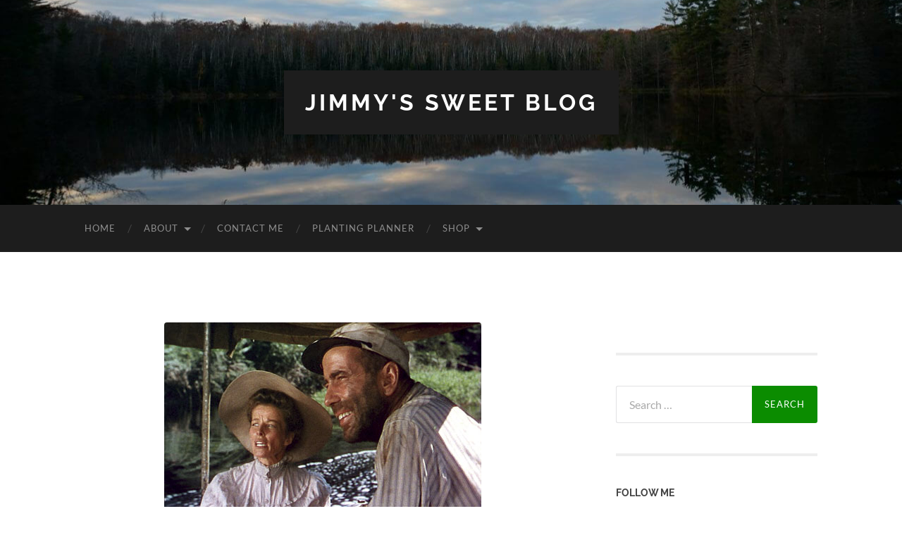

--- FILE ---
content_type: text/html; charset=UTF-8
request_url: https://jimmypautz.com/the-african-queen-another-classic-review/
body_size: 16230
content:
<!DOCTYPE html>

<html lang="en-US">

	<head>

		<meta http-equiv="content-type" content="text/html" charset="UTF-8" />
		<meta name="viewport" content="width=device-width, initial-scale=1.0" >

		<link rel="profile" href="https://gmpg.org/xfn/11">

		<meta name='robots' content='index, follow, max-image-preview:large, max-snippet:-1, max-video-preview:-1' />

	<!-- This site is optimized with the Yoast SEO plugin v26.7 - https://yoast.com/wordpress/plugins/seo/ -->
	<title>The African Queen....another classic review - Jimmy&#039;s Sweet Blog</title>
	<link rel="canonical" href="https://jimmypautz.com/the-african-queen-another-classic-review/" />
	<meta property="og:locale" content="en_US" />
	<meta property="og:type" content="article" />
	<meta property="og:title" content="The African Queen....another classic review - Jimmy&#039;s Sweet Blog" />
	<meta property="og:description" content="So apparently I just watched a classic movie&#8230;I was unaware until right before I viewed The African Queen (1951). This film won an Oscar (for Humphrey Bogart, best actor). With today&#8217;s standards, this film is nothing special. The dialogue has its moments, but also can be a little &#8220;eh&#8221;. (The &#8220;eh&#8221; happens mostly at the [&hellip;]" />
	<meta property="og:url" content="https://jimmypautz.com/the-african-queen-another-classic-review/" />
	<meta property="og:site_name" content="Jimmy&#039;s Sweet Blog" />
	<meta property="article:publisher" content="https://www.facebook.com/JimmysSweetBlog" />
	<meta property="article:published_time" content="2010-02-28T05:13:00+00:00" />
	<meta property="article:modified_time" content="2015-01-17T05:06:41+00:00" />
	<meta property="og:image" content="https://jimmypautz.com/wp-content/uploads/2010/02/africanqueen.jpg" />
	<meta property="og:image:width" content="450" />
	<meta property="og:image:height" content="280" />
	<meta property="og:image:type" content="image/jpeg" />
	<meta name="author" content="Jimmy" />
	<meta name="twitter:card" content="summary_large_image" />
	<meta name="twitter:creator" content="@ultimatejimmy" />
	<meta name="twitter:site" content="@ultimatejimmy" />
	<meta name="twitter:label1" content="Written by" />
	<meta name="twitter:data1" content="Jimmy" />
	<meta name="twitter:label2" content="Est. reading time" />
	<meta name="twitter:data2" content="1 minute" />
	<script type="application/ld+json" class="yoast-schema-graph">{"@context":"https://schema.org","@graph":[{"@type":"Article","@id":"https://jimmypautz.com/the-african-queen-another-classic-review/#article","isPartOf":{"@id":"https://jimmypautz.com/the-african-queen-another-classic-review/"},"author":{"name":"Jimmy","@id":"https://jimmypautz.com/#/schema/person/f9c3b911850a060959a578eeca1009b0"},"headline":"The African Queen&#8230;.another classic review","datePublished":"2010-02-28T05:13:00+00:00","dateModified":"2015-01-17T05:06:41+00:00","mainEntityOfPage":{"@id":"https://jimmypautz.com/the-african-queen-another-classic-review/"},"wordCount":298,"commentCount":0,"image":{"@id":"https://jimmypautz.com/the-african-queen-another-classic-review/#primaryimage"},"thumbnailUrl":"https://jimmypautz.com/wp-content/uploads/2010/02/africanqueen.jpg","articleSection":["Movie Review"],"inLanguage":"en-US","potentialAction":[{"@type":"CommentAction","name":"Comment","target":["https://jimmypautz.com/the-african-queen-another-classic-review/#respond"]}]},{"@type":"WebPage","@id":"https://jimmypautz.com/the-african-queen-another-classic-review/","url":"https://jimmypautz.com/the-african-queen-another-classic-review/","name":"The African Queen....another classic review - Jimmy&#039;s Sweet Blog","isPartOf":{"@id":"https://jimmypautz.com/#website"},"primaryImageOfPage":{"@id":"https://jimmypautz.com/the-african-queen-another-classic-review/#primaryimage"},"image":{"@id":"https://jimmypautz.com/the-african-queen-another-classic-review/#primaryimage"},"thumbnailUrl":"https://jimmypautz.com/wp-content/uploads/2010/02/africanqueen.jpg","datePublished":"2010-02-28T05:13:00+00:00","dateModified":"2015-01-17T05:06:41+00:00","author":{"@id":"https://jimmypautz.com/#/schema/person/f9c3b911850a060959a578eeca1009b0"},"breadcrumb":{"@id":"https://jimmypautz.com/the-african-queen-another-classic-review/#breadcrumb"},"inLanguage":"en-US","potentialAction":[{"@type":"ReadAction","target":["https://jimmypautz.com/the-african-queen-another-classic-review/"]}]},{"@type":"ImageObject","inLanguage":"en-US","@id":"https://jimmypautz.com/the-african-queen-another-classic-review/#primaryimage","url":"https://jimmypautz.com/wp-content/uploads/2010/02/africanqueen.jpg","contentUrl":"https://jimmypautz.com/wp-content/uploads/2010/02/africanqueen.jpg","width":450,"height":280},{"@type":"BreadcrumbList","@id":"https://jimmypautz.com/the-african-queen-another-classic-review/#breadcrumb","itemListElement":[{"@type":"ListItem","position":1,"name":"Home","item":"https://jimmypautz.com/"},{"@type":"ListItem","position":2,"name":"The African Queen&#8230;.another classic review"}]},{"@type":"WebSite","@id":"https://jimmypautz.com/#website","url":"https://jimmypautz.com/","name":"Jimmy's Sweet Blog","description":"","alternateName":"jimmypautz.com","potentialAction":[{"@type":"SearchAction","target":{"@type":"EntryPoint","urlTemplate":"https://jimmypautz.com/?s={search_term_string}"},"query-input":{"@type":"PropertyValueSpecification","valueRequired":true,"valueName":"search_term_string"}}],"inLanguage":"en-US"},{"@type":"Person","@id":"https://jimmypautz.com/#/schema/person/f9c3b911850a060959a578eeca1009b0","name":"Jimmy","image":{"@type":"ImageObject","inLanguage":"en-US","@id":"https://jimmypautz.com/#/schema/person/image/","url":"https://secure.gravatar.com/avatar/7317b64691a69f64fee004d7b527dd713710e4b8e1db8189c3b19bf2d0b5c48c?s=96&d=mm&r=g","contentUrl":"https://secure.gravatar.com/avatar/7317b64691a69f64fee004d7b527dd713710e4b8e1db8189c3b19bf2d0b5c48c?s=96&d=mm&r=g","caption":"Jimmy"},"description":"I am a software developer and part-time freelance web developer located in Grafton, WI. My hometown is Two Rivers, WI, the birthplace of the ICE CREAM SUNDAE. I enjoy movies, books, ultimate frisbee, camping, and TV. I am a Christian of the Lutheran variety. I have a wife and three children, all of whom I adore.","sameAs":["http://jimmypautz.wpengine.com"]}]}</script>
	<!-- / Yoast SEO plugin. -->


<link rel="alternate" type="application/rss+xml" title="Jimmy&#039;s Sweet Blog &raquo; Feed" href="https://jimmypautz.com/feed/" />
<link rel="alternate" type="application/rss+xml" title="Jimmy&#039;s Sweet Blog &raquo; Comments Feed" href="https://jimmypautz.com/comments/feed/" />
<script type="text/javascript" id="wpp-js" src="https://jimmypautz.com/wp-content/plugins/wordpress-popular-posts/assets/js/wpp.min.js?ver=7.3.6" data-sampling="0" data-sampling-rate="100" data-api-url="https://jimmypautz.com/wp-json/wordpress-popular-posts" data-post-id="92" data-token="63a9d622ee" data-lang="0" data-debug="0"></script>
<link rel="alternate" type="application/rss+xml" title="Jimmy&#039;s Sweet Blog &raquo; The African Queen&#8230;.another classic review Comments Feed" href="https://jimmypautz.com/the-african-queen-another-classic-review/feed/" />
<link rel="alternate" title="oEmbed (JSON)" type="application/json+oembed" href="https://jimmypautz.com/wp-json/oembed/1.0/embed?url=https%3A%2F%2Fjimmypautz.com%2Fthe-african-queen-another-classic-review%2F" />
<link rel="alternate" title="oEmbed (XML)" type="text/xml+oembed" href="https://jimmypautz.com/wp-json/oembed/1.0/embed?url=https%3A%2F%2Fjimmypautz.com%2Fthe-african-queen-another-classic-review%2F&#038;format=xml" />
<style id='wp-img-auto-sizes-contain-inline-css' type='text/css'>
img:is([sizes=auto i],[sizes^="auto," i]){contain-intrinsic-size:3000px 1500px}
/*# sourceURL=wp-img-auto-sizes-contain-inline-css */
</style>
<style id='wp-emoji-styles-inline-css' type='text/css'>

	img.wp-smiley, img.emoji {
		display: inline !important;
		border: none !important;
		box-shadow: none !important;
		height: 1em !important;
		width: 1em !important;
		margin: 0 0.07em !important;
		vertical-align: -0.1em !important;
		background: none !important;
		padding: 0 !important;
	}
/*# sourceURL=wp-emoji-styles-inline-css */
</style>
<style id='wp-block-library-inline-css' type='text/css'>
:root{--wp-block-synced-color:#7a00df;--wp-block-synced-color--rgb:122,0,223;--wp-bound-block-color:var(--wp-block-synced-color);--wp-editor-canvas-background:#ddd;--wp-admin-theme-color:#007cba;--wp-admin-theme-color--rgb:0,124,186;--wp-admin-theme-color-darker-10:#006ba1;--wp-admin-theme-color-darker-10--rgb:0,107,160.5;--wp-admin-theme-color-darker-20:#005a87;--wp-admin-theme-color-darker-20--rgb:0,90,135;--wp-admin-border-width-focus:2px}@media (min-resolution:192dpi){:root{--wp-admin-border-width-focus:1.5px}}.wp-element-button{cursor:pointer}:root .has-very-light-gray-background-color{background-color:#eee}:root .has-very-dark-gray-background-color{background-color:#313131}:root .has-very-light-gray-color{color:#eee}:root .has-very-dark-gray-color{color:#313131}:root .has-vivid-green-cyan-to-vivid-cyan-blue-gradient-background{background:linear-gradient(135deg,#00d084,#0693e3)}:root .has-purple-crush-gradient-background{background:linear-gradient(135deg,#34e2e4,#4721fb 50%,#ab1dfe)}:root .has-hazy-dawn-gradient-background{background:linear-gradient(135deg,#faaca8,#dad0ec)}:root .has-subdued-olive-gradient-background{background:linear-gradient(135deg,#fafae1,#67a671)}:root .has-atomic-cream-gradient-background{background:linear-gradient(135deg,#fdd79a,#004a59)}:root .has-nightshade-gradient-background{background:linear-gradient(135deg,#330968,#31cdcf)}:root .has-midnight-gradient-background{background:linear-gradient(135deg,#020381,#2874fc)}:root{--wp--preset--font-size--normal:16px;--wp--preset--font-size--huge:42px}.has-regular-font-size{font-size:1em}.has-larger-font-size{font-size:2.625em}.has-normal-font-size{font-size:var(--wp--preset--font-size--normal)}.has-huge-font-size{font-size:var(--wp--preset--font-size--huge)}.has-text-align-center{text-align:center}.has-text-align-left{text-align:left}.has-text-align-right{text-align:right}.has-fit-text{white-space:nowrap!important}#end-resizable-editor-section{display:none}.aligncenter{clear:both}.items-justified-left{justify-content:flex-start}.items-justified-center{justify-content:center}.items-justified-right{justify-content:flex-end}.items-justified-space-between{justify-content:space-between}.screen-reader-text{border:0;clip-path:inset(50%);height:1px;margin:-1px;overflow:hidden;padding:0;position:absolute;width:1px;word-wrap:normal!important}.screen-reader-text:focus{background-color:#ddd;clip-path:none;color:#444;display:block;font-size:1em;height:auto;left:5px;line-height:normal;padding:15px 23px 14px;text-decoration:none;top:5px;width:auto;z-index:100000}html :where(.has-border-color){border-style:solid}html :where([style*=border-top-color]){border-top-style:solid}html :where([style*=border-right-color]){border-right-style:solid}html :where([style*=border-bottom-color]){border-bottom-style:solid}html :where([style*=border-left-color]){border-left-style:solid}html :where([style*=border-width]){border-style:solid}html :where([style*=border-top-width]){border-top-style:solid}html :where([style*=border-right-width]){border-right-style:solid}html :where([style*=border-bottom-width]){border-bottom-style:solid}html :where([style*=border-left-width]){border-left-style:solid}html :where(img[class*=wp-image-]){height:auto;max-width:100%}:where(figure){margin:0 0 1em}html :where(.is-position-sticky){--wp-admin--admin-bar--position-offset:var(--wp-admin--admin-bar--height,0px)}@media screen and (max-width:600px){html :where(.is-position-sticky){--wp-admin--admin-bar--position-offset:0px}}

/*# sourceURL=wp-block-library-inline-css */
</style><link rel='stylesheet' id='wc-blocks-style-css' href='https://jimmypautz.com/wp-content/plugins/woocommerce/assets/client/blocks/wc-blocks.css?ver=wc-10.4.3' type='text/css' media='all' />
<style id='global-styles-inline-css' type='text/css'>
:root{--wp--preset--aspect-ratio--square: 1;--wp--preset--aspect-ratio--4-3: 4/3;--wp--preset--aspect-ratio--3-4: 3/4;--wp--preset--aspect-ratio--3-2: 3/2;--wp--preset--aspect-ratio--2-3: 2/3;--wp--preset--aspect-ratio--16-9: 16/9;--wp--preset--aspect-ratio--9-16: 9/16;--wp--preset--color--black: #000000;--wp--preset--color--cyan-bluish-gray: #abb8c3;--wp--preset--color--white: #fff;--wp--preset--color--pale-pink: #f78da7;--wp--preset--color--vivid-red: #cf2e2e;--wp--preset--color--luminous-vivid-orange: #ff6900;--wp--preset--color--luminous-vivid-amber: #fcb900;--wp--preset--color--light-green-cyan: #7bdcb5;--wp--preset--color--vivid-green-cyan: #00d084;--wp--preset--color--pale-cyan-blue: #8ed1fc;--wp--preset--color--vivid-cyan-blue: #0693e3;--wp--preset--color--vivid-purple: #9b51e0;--wp--preset--color--accent: #0b8c00;--wp--preset--color--dark-gray: #444;--wp--preset--color--medium-gray: #666;--wp--preset--color--light-gray: #888;--wp--preset--gradient--vivid-cyan-blue-to-vivid-purple: linear-gradient(135deg,rgb(6,147,227) 0%,rgb(155,81,224) 100%);--wp--preset--gradient--light-green-cyan-to-vivid-green-cyan: linear-gradient(135deg,rgb(122,220,180) 0%,rgb(0,208,130) 100%);--wp--preset--gradient--luminous-vivid-amber-to-luminous-vivid-orange: linear-gradient(135deg,rgb(252,185,0) 0%,rgb(255,105,0) 100%);--wp--preset--gradient--luminous-vivid-orange-to-vivid-red: linear-gradient(135deg,rgb(255,105,0) 0%,rgb(207,46,46) 100%);--wp--preset--gradient--very-light-gray-to-cyan-bluish-gray: linear-gradient(135deg,rgb(238,238,238) 0%,rgb(169,184,195) 100%);--wp--preset--gradient--cool-to-warm-spectrum: linear-gradient(135deg,rgb(74,234,220) 0%,rgb(151,120,209) 20%,rgb(207,42,186) 40%,rgb(238,44,130) 60%,rgb(251,105,98) 80%,rgb(254,248,76) 100%);--wp--preset--gradient--blush-light-purple: linear-gradient(135deg,rgb(255,206,236) 0%,rgb(152,150,240) 100%);--wp--preset--gradient--blush-bordeaux: linear-gradient(135deg,rgb(254,205,165) 0%,rgb(254,45,45) 50%,rgb(107,0,62) 100%);--wp--preset--gradient--luminous-dusk: linear-gradient(135deg,rgb(255,203,112) 0%,rgb(199,81,192) 50%,rgb(65,88,208) 100%);--wp--preset--gradient--pale-ocean: linear-gradient(135deg,rgb(255,245,203) 0%,rgb(182,227,212) 50%,rgb(51,167,181) 100%);--wp--preset--gradient--electric-grass: linear-gradient(135deg,rgb(202,248,128) 0%,rgb(113,206,126) 100%);--wp--preset--gradient--midnight: linear-gradient(135deg,rgb(2,3,129) 0%,rgb(40,116,252) 100%);--wp--preset--font-size--small: 16px;--wp--preset--font-size--medium: 20px;--wp--preset--font-size--large: 24px;--wp--preset--font-size--x-large: 42px;--wp--preset--font-size--regular: 19px;--wp--preset--font-size--larger: 32px;--wp--preset--spacing--20: 0.44rem;--wp--preset--spacing--30: 0.67rem;--wp--preset--spacing--40: 1rem;--wp--preset--spacing--50: 1.5rem;--wp--preset--spacing--60: 2.25rem;--wp--preset--spacing--70: 3.38rem;--wp--preset--spacing--80: 5.06rem;--wp--preset--shadow--natural: 6px 6px 9px rgba(0, 0, 0, 0.2);--wp--preset--shadow--deep: 12px 12px 50px rgba(0, 0, 0, 0.4);--wp--preset--shadow--sharp: 6px 6px 0px rgba(0, 0, 0, 0.2);--wp--preset--shadow--outlined: 6px 6px 0px -3px rgb(255, 255, 255), 6px 6px rgb(0, 0, 0);--wp--preset--shadow--crisp: 6px 6px 0px rgb(0, 0, 0);}:where(.is-layout-flex){gap: 0.5em;}:where(.is-layout-grid){gap: 0.5em;}body .is-layout-flex{display: flex;}.is-layout-flex{flex-wrap: wrap;align-items: center;}.is-layout-flex > :is(*, div){margin: 0;}body .is-layout-grid{display: grid;}.is-layout-grid > :is(*, div){margin: 0;}:where(.wp-block-columns.is-layout-flex){gap: 2em;}:where(.wp-block-columns.is-layout-grid){gap: 2em;}:where(.wp-block-post-template.is-layout-flex){gap: 1.25em;}:where(.wp-block-post-template.is-layout-grid){gap: 1.25em;}.has-black-color{color: var(--wp--preset--color--black) !important;}.has-cyan-bluish-gray-color{color: var(--wp--preset--color--cyan-bluish-gray) !important;}.has-white-color{color: var(--wp--preset--color--white) !important;}.has-pale-pink-color{color: var(--wp--preset--color--pale-pink) !important;}.has-vivid-red-color{color: var(--wp--preset--color--vivid-red) !important;}.has-luminous-vivid-orange-color{color: var(--wp--preset--color--luminous-vivid-orange) !important;}.has-luminous-vivid-amber-color{color: var(--wp--preset--color--luminous-vivid-amber) !important;}.has-light-green-cyan-color{color: var(--wp--preset--color--light-green-cyan) !important;}.has-vivid-green-cyan-color{color: var(--wp--preset--color--vivid-green-cyan) !important;}.has-pale-cyan-blue-color{color: var(--wp--preset--color--pale-cyan-blue) !important;}.has-vivid-cyan-blue-color{color: var(--wp--preset--color--vivid-cyan-blue) !important;}.has-vivid-purple-color{color: var(--wp--preset--color--vivid-purple) !important;}.has-black-background-color{background-color: var(--wp--preset--color--black) !important;}.has-cyan-bluish-gray-background-color{background-color: var(--wp--preset--color--cyan-bluish-gray) !important;}.has-white-background-color{background-color: var(--wp--preset--color--white) !important;}.has-pale-pink-background-color{background-color: var(--wp--preset--color--pale-pink) !important;}.has-vivid-red-background-color{background-color: var(--wp--preset--color--vivid-red) !important;}.has-luminous-vivid-orange-background-color{background-color: var(--wp--preset--color--luminous-vivid-orange) !important;}.has-luminous-vivid-amber-background-color{background-color: var(--wp--preset--color--luminous-vivid-amber) !important;}.has-light-green-cyan-background-color{background-color: var(--wp--preset--color--light-green-cyan) !important;}.has-vivid-green-cyan-background-color{background-color: var(--wp--preset--color--vivid-green-cyan) !important;}.has-pale-cyan-blue-background-color{background-color: var(--wp--preset--color--pale-cyan-blue) !important;}.has-vivid-cyan-blue-background-color{background-color: var(--wp--preset--color--vivid-cyan-blue) !important;}.has-vivid-purple-background-color{background-color: var(--wp--preset--color--vivid-purple) !important;}.has-black-border-color{border-color: var(--wp--preset--color--black) !important;}.has-cyan-bluish-gray-border-color{border-color: var(--wp--preset--color--cyan-bluish-gray) !important;}.has-white-border-color{border-color: var(--wp--preset--color--white) !important;}.has-pale-pink-border-color{border-color: var(--wp--preset--color--pale-pink) !important;}.has-vivid-red-border-color{border-color: var(--wp--preset--color--vivid-red) !important;}.has-luminous-vivid-orange-border-color{border-color: var(--wp--preset--color--luminous-vivid-orange) !important;}.has-luminous-vivid-amber-border-color{border-color: var(--wp--preset--color--luminous-vivid-amber) !important;}.has-light-green-cyan-border-color{border-color: var(--wp--preset--color--light-green-cyan) !important;}.has-vivid-green-cyan-border-color{border-color: var(--wp--preset--color--vivid-green-cyan) !important;}.has-pale-cyan-blue-border-color{border-color: var(--wp--preset--color--pale-cyan-blue) !important;}.has-vivid-cyan-blue-border-color{border-color: var(--wp--preset--color--vivid-cyan-blue) !important;}.has-vivid-purple-border-color{border-color: var(--wp--preset--color--vivid-purple) !important;}.has-vivid-cyan-blue-to-vivid-purple-gradient-background{background: var(--wp--preset--gradient--vivid-cyan-blue-to-vivid-purple) !important;}.has-light-green-cyan-to-vivid-green-cyan-gradient-background{background: var(--wp--preset--gradient--light-green-cyan-to-vivid-green-cyan) !important;}.has-luminous-vivid-amber-to-luminous-vivid-orange-gradient-background{background: var(--wp--preset--gradient--luminous-vivid-amber-to-luminous-vivid-orange) !important;}.has-luminous-vivid-orange-to-vivid-red-gradient-background{background: var(--wp--preset--gradient--luminous-vivid-orange-to-vivid-red) !important;}.has-very-light-gray-to-cyan-bluish-gray-gradient-background{background: var(--wp--preset--gradient--very-light-gray-to-cyan-bluish-gray) !important;}.has-cool-to-warm-spectrum-gradient-background{background: var(--wp--preset--gradient--cool-to-warm-spectrum) !important;}.has-blush-light-purple-gradient-background{background: var(--wp--preset--gradient--blush-light-purple) !important;}.has-blush-bordeaux-gradient-background{background: var(--wp--preset--gradient--blush-bordeaux) !important;}.has-luminous-dusk-gradient-background{background: var(--wp--preset--gradient--luminous-dusk) !important;}.has-pale-ocean-gradient-background{background: var(--wp--preset--gradient--pale-ocean) !important;}.has-electric-grass-gradient-background{background: var(--wp--preset--gradient--electric-grass) !important;}.has-midnight-gradient-background{background: var(--wp--preset--gradient--midnight) !important;}.has-small-font-size{font-size: var(--wp--preset--font-size--small) !important;}.has-medium-font-size{font-size: var(--wp--preset--font-size--medium) !important;}.has-large-font-size{font-size: var(--wp--preset--font-size--large) !important;}.has-x-large-font-size{font-size: var(--wp--preset--font-size--x-large) !important;}
/*# sourceURL=global-styles-inline-css */
</style>

<style id='classic-theme-styles-inline-css' type='text/css'>
/*! This file is auto-generated */
.wp-block-button__link{color:#fff;background-color:#32373c;border-radius:9999px;box-shadow:none;text-decoration:none;padding:calc(.667em + 2px) calc(1.333em + 2px);font-size:1.125em}.wp-block-file__button{background:#32373c;color:#fff;text-decoration:none}
/*# sourceURL=/wp-includes/css/classic-themes.min.css */
</style>
<link rel='stylesheet' id='awsm-ead-public-css' href='https://jimmypautz.com/wp-content/plugins/embed-any-document/css/embed-public.min.css?ver=2.7.12' type='text/css' media='all' />
<link rel='stylesheet' id='cr-frontend-css-css' href='https://jimmypautz.com/wp-content/plugins/customer-reviews-woocommerce/css/frontend.css?ver=5.96.0' type='text/css' media='all' />
<link rel='stylesheet' id='contact-form-7-css' href='https://jimmypautz.com/wp-content/plugins/contact-form-7/includes/css/styles.css?ver=6.1.4' type='text/css' media='all' />
<link rel='stylesheet' id='responsive-lightbox-nivo-css' href='https://jimmypautz.com/wp-content/plugins/responsive-lightbox/assets/nivo/nivo-lightbox.min.css?ver=1.3.1' type='text/css' media='all' />
<link rel='stylesheet' id='responsive-lightbox-nivo-default-css' href='https://jimmypautz.com/wp-content/plugins/responsive-lightbox/assets/nivo/themes/default/default.css?ver=1.3.1' type='text/css' media='all' />
<link rel='stylesheet' id='woocommerce-layout-css' href='https://jimmypautz.com/wp-content/plugins/woocommerce/assets/css/woocommerce-layout.css?ver=10.4.3' type='text/css' media='all' />
<link rel='stylesheet' id='woocommerce-smallscreen-css' href='https://jimmypautz.com/wp-content/plugins/woocommerce/assets/css/woocommerce-smallscreen.css?ver=10.4.3' type='text/css' media='only screen and (max-width: 768px)' />
<link rel='stylesheet' id='woocommerce-general-css' href='https://jimmypautz.com/wp-content/plugins/woocommerce/assets/css/woocommerce.css?ver=10.4.3' type='text/css' media='all' />
<style id='woocommerce-inline-inline-css' type='text/css'>
.woocommerce form .form-row .required { visibility: visible; }
/*# sourceURL=woocommerce-inline-inline-css */
</style>
<link rel='stylesheet' id='wordpress-popular-posts-css-css' href='https://jimmypautz.com/wp-content/plugins/wordpress-popular-posts/assets/css/wpp.css?ver=7.3.6' type='text/css' media='all' />
<link rel='stylesheet' id='wpzoom-social-icons-socicon-css' href='https://jimmypautz.com/wp-content/plugins/social-icons-widget-by-wpzoom/assets/css/wpzoom-socicon.css?ver=1768492504' type='text/css' media='all' />
<link rel='stylesheet' id='wpzoom-social-icons-genericons-css' href='https://jimmypautz.com/wp-content/plugins/social-icons-widget-by-wpzoom/assets/css/genericons.css?ver=1768492504' type='text/css' media='all' />
<link rel='stylesheet' id='wpzoom-social-icons-academicons-css' href='https://jimmypautz.com/wp-content/plugins/social-icons-widget-by-wpzoom/assets/css/academicons.min.css?ver=1768492504' type='text/css' media='all' />
<link rel='stylesheet' id='wpzoom-social-icons-font-awesome-3-css' href='https://jimmypautz.com/wp-content/plugins/social-icons-widget-by-wpzoom/assets/css/font-awesome-3.min.css?ver=1768492504' type='text/css' media='all' />
<link rel='stylesheet' id='dashicons-css' href='https://jimmypautz.com/wp-includes/css/dashicons.min.css?ver=6.9' type='text/css' media='all' />
<link rel='stylesheet' id='wpzoom-social-icons-styles-css' href='https://jimmypautz.com/wp-content/plugins/social-icons-widget-by-wpzoom/assets/css/wpzoom-social-icons-styles.css?ver=1768492504' type='text/css' media='all' />
<link rel='stylesheet' id='photoswipe-css' href='https://jimmypautz.com/wp-content/plugins/woocommerce/assets/css/photoswipe/photoswipe.min.css?ver=10.4.3' type='text/css' media='all' />
<link rel='stylesheet' id='photoswipe-default-skin-css' href='https://jimmypautz.com/wp-content/plugins/woocommerce/assets/css/photoswipe/default-skin/default-skin.min.css?ver=10.4.3' type='text/css' media='all' />
<link rel='preload' as='font'  id='wpzoom-social-icons-font-academicons-woff2-css' href='https://jimmypautz.com/wp-content/plugins/social-icons-widget-by-wpzoom/assets/font/academicons.woff2?v=1.9.2'  type='font/woff2' crossorigin />
<link rel='preload' as='font'  id='wpzoom-social-icons-font-fontawesome-3-woff2-css' href='https://jimmypautz.com/wp-content/plugins/social-icons-widget-by-wpzoom/assets/font/fontawesome-webfont.woff2?v=4.7.0'  type='font/woff2' crossorigin />
<link rel='preload' as='font'  id='wpzoom-social-icons-font-genericons-woff-css' href='https://jimmypautz.com/wp-content/plugins/social-icons-widget-by-wpzoom/assets/font/Genericons.woff'  type='font/woff' crossorigin />
<link rel='preload' as='font'  id='wpzoom-social-icons-font-socicon-woff2-css' href='https://jimmypautz.com/wp-content/plugins/social-icons-widget-by-wpzoom/assets/font/socicon.woff2?v=4.5.4'  type='font/woff2' crossorigin />
<link rel='stylesheet' id='hemingway_googleFonts-css' href='https://jimmypautz.com/wp-content/themes/hemingway/assets/css/fonts.css' type='text/css' media='all' />
<link rel='stylesheet' id='hemingway_style-css' href='https://jimmypautz.com/wp-content/themes/hemingway/style.css?ver=2.3.2' type='text/css' media='all' />
<script type="text/javascript" src="https://jimmypautz.com/wp-includes/js/jquery/jquery.min.js?ver=3.7.1" id="jquery-core-js"></script>
<script type="text/javascript" src="https://jimmypautz.com/wp-includes/js/jquery/jquery-migrate.min.js?ver=3.4.1" id="jquery-migrate-js"></script>
<script type="text/javascript" src="https://jimmypautz.com/wp-content/plugins/responsive-lightbox/assets/dompurify/purify.min.js?ver=3.3.1" id="dompurify-js"></script>
<script type="text/javascript" id="responsive-lightbox-sanitizer-js-before">
/* <![CDATA[ */
window.RLG = window.RLG || {}; window.RLG.sanitizeAllowedHosts = ["youtube.com","www.youtube.com","youtu.be","vimeo.com","player.vimeo.com"];
//# sourceURL=responsive-lightbox-sanitizer-js-before
/* ]]> */
</script>
<script type="text/javascript" src="https://jimmypautz.com/wp-content/plugins/responsive-lightbox/js/sanitizer.js?ver=2.6.1" id="responsive-lightbox-sanitizer-js"></script>
<script type="text/javascript" src="https://jimmypautz.com/wp-content/plugins/responsive-lightbox/assets/nivo/nivo-lightbox.min.js?ver=1.3.1" id="responsive-lightbox-nivo-js"></script>
<script type="text/javascript" src="https://jimmypautz.com/wp-includes/js/underscore.min.js?ver=1.13.7" id="underscore-js"></script>
<script type="text/javascript" src="https://jimmypautz.com/wp-content/plugins/responsive-lightbox/assets/infinitescroll/infinite-scroll.pkgd.min.js?ver=4.0.1" id="responsive-lightbox-infinite-scroll-js"></script>
<script type="text/javascript" id="responsive-lightbox-js-before">
/* <![CDATA[ */
var rlArgs = {"script":"nivo","selector":"lightbox","customEvents":"","activeGalleries":true,"effect":"fade","clickOverlayToClose":true,"keyboardNav":true,"errorMessage":"The requested content cannot be loaded. Please try again later.","woocommerce_gallery":false,"ajaxurl":"https:\/\/jimmypautz.com\/wp-admin\/admin-ajax.php","nonce":"df02f41717","preview":false,"postId":92,"scriptExtension":false};

//# sourceURL=responsive-lightbox-js-before
/* ]]> */
</script>
<script type="text/javascript" src="https://jimmypautz.com/wp-content/plugins/responsive-lightbox/js/front.js?ver=2.6.1" id="responsive-lightbox-js"></script>
<script type="text/javascript" src="https://jimmypautz.com/wp-content/plugins/woocommerce/assets/js/jquery-blockui/jquery.blockUI.min.js?ver=2.7.0-wc.10.4.3" id="wc-jquery-blockui-js" defer="defer" data-wp-strategy="defer"></script>
<script type="text/javascript" id="wc-add-to-cart-js-extra">
/* <![CDATA[ */
var wc_add_to_cart_params = {"ajax_url":"/wp-admin/admin-ajax.php","wc_ajax_url":"/?wc-ajax=%%endpoint%%","i18n_view_cart":"View cart","cart_url":"https://jimmypautz.com/cart/","is_cart":"","cart_redirect_after_add":"no"};
//# sourceURL=wc-add-to-cart-js-extra
/* ]]> */
</script>
<script type="text/javascript" src="https://jimmypautz.com/wp-content/plugins/woocommerce/assets/js/frontend/add-to-cart.min.js?ver=10.4.3" id="wc-add-to-cart-js" defer="defer" data-wp-strategy="defer"></script>
<script type="text/javascript" src="https://jimmypautz.com/wp-content/plugins/woocommerce/assets/js/js-cookie/js.cookie.min.js?ver=2.1.4-wc.10.4.3" id="wc-js-cookie-js" defer="defer" data-wp-strategy="defer"></script>
<script type="text/javascript" id="woocommerce-js-extra">
/* <![CDATA[ */
var woocommerce_params = {"ajax_url":"/wp-admin/admin-ajax.php","wc_ajax_url":"/?wc-ajax=%%endpoint%%","i18n_password_show":"Show password","i18n_password_hide":"Hide password"};
//# sourceURL=woocommerce-js-extra
/* ]]> */
</script>
<script type="text/javascript" src="https://jimmypautz.com/wp-content/plugins/woocommerce/assets/js/frontend/woocommerce.min.js?ver=10.4.3" id="woocommerce-js" defer="defer" data-wp-strategy="defer"></script>
<script type="text/javascript" id="WCPAY_ASSETS-js-extra">
/* <![CDATA[ */
var wcpayAssets = {"url":"https://jimmypautz.com/wp-content/plugins/woocommerce-payments/dist/"};
//# sourceURL=WCPAY_ASSETS-js-extra
/* ]]> */
</script>
<script type="text/javascript" src="https://jimmypautz.com/wp-content/plugins/woocommerce/assets/js/photoswipe/photoswipe.min.js?ver=4.1.1-wc.10.4.3" id="wc-photoswipe-js" defer="defer" data-wp-strategy="defer"></script>
<script type="text/javascript" src="https://jimmypautz.com/wp-content/plugins/woocommerce/assets/js/photoswipe/photoswipe-ui-default.min.js?ver=4.1.1-wc.10.4.3" id="wc-photoswipe-ui-default-js" defer="defer" data-wp-strategy="defer"></script>
<link rel="https://api.w.org/" href="https://jimmypautz.com/wp-json/" /><link rel="alternate" title="JSON" type="application/json" href="https://jimmypautz.com/wp-json/wp/v2/posts/92" /><link rel="EditURI" type="application/rsd+xml" title="RSD" href="https://jimmypautz.com/xmlrpc.php?rsd" />
<link rel='shortlink' href='https://jimmypautz.com/?p=92' />
<meta name="ti-site-data" content="[base64]" />            <style id="wpp-loading-animation-styles">@-webkit-keyframes bgslide{from{background-position-x:0}to{background-position-x:-200%}}@keyframes bgslide{from{background-position-x:0}to{background-position-x:-200%}}.wpp-widget-block-placeholder,.wpp-shortcode-placeholder{margin:0 auto;width:60px;height:3px;background:#dd3737;background:linear-gradient(90deg,#dd3737 0%,#571313 10%,#dd3737 100%);background-size:200% auto;border-radius:3px;-webkit-animation:bgslide 1s infinite linear;animation:bgslide 1s infinite linear}</style>
            <style type="text/css"><!-- Customizer CSS -->::selection { background-color: #0b8c00; }.featured-media .sticky-post { background-color: #0b8c00; }fieldset legend { background-color: #0b8c00; }:root .has-accent-background-color { background-color: #0b8c00; }button:hover { background-color: #0b8c00; }.button:hover { background-color: #0b8c00; }.faux-button:hover { background-color: #0b8c00; }a.more-link:hover { background-color: #0b8c00; }.wp-block-button__link:hover { background-color: #0b8c00; }.is-style-outline .wp-block-button__link.has-accent-color:hover { background-color: #0b8c00; }.wp-block-file__button:hover { background-color: #0b8c00; }input[type="button"]:hover { background-color: #0b8c00; }input[type="reset"]:hover { background-color: #0b8c00; }input[type="submit"]:hover { background-color: #0b8c00; }.post-tags a:hover { background-color: #0b8c00; }.content #respond input[type="submit"]:hover { background-color: #0b8c00; }.search-form .search-submit { background-color: #0b8c00; }.sidebar .tagcloud a:hover { background-color: #0b8c00; }.footer .tagcloud a:hover { background-color: #0b8c00; }.is-style-outline .wp-block-button__link.has-accent-color:hover { border-color: #0b8c00; }.post-tags a:hover:after { border-right-color: #0b8c00; }a { color: #0b8c00; }.blog-title a:hover { color: #0b8c00; }.blog-menu a:hover { color: #0b8c00; }.post-title a:hover { color: #0b8c00; }.post-meta a:hover { color: #0b8c00; }.blog .format-quote blockquote cite a:hover { color: #0b8c00; }:root .has-accent-color { color: #0b8c00; }.post-categories a { color: #0b8c00; }.post-categories a:hover { color: #0b8c00; }.post-nav a:hover { color: #0b8c00; }.archive-nav a:hover { color: #0b8c00; }.comment-meta-content cite a:hover { color: #0b8c00; }.comment-meta-content p a:hover { color: #0b8c00; }.comment-actions a:hover { color: #0b8c00; }#cancel-comment-reply-link { color: #0b8c00; }#cancel-comment-reply-link:hover { color: #0b8c00; }.widget-title a { color: #0b8c00; }.widget-title a:hover { color: #0b8c00; }.widget_text a { color: #0b8c00; }.widget_text a:hover { color: #0b8c00; }.widget_rss a { color: #0b8c00; }.widget_rss a:hover { color: #0b8c00; }.widget_archive a { color: #0b8c00; }.widget_archive a:hover { color: #0b8c00; }.widget_meta a { color: #0b8c00; }.widget_meta a:hover { color: #0b8c00; }.widget_recent_comments a { color: #0b8c00; }.widget_recent_comments a:hover { color: #0b8c00; }.widget_pages a { color: #0b8c00; }.widget_pages a:hover { color: #0b8c00; }.widget_links a { color: #0b8c00; }.widget_links a:hover { color: #0b8c00; }.widget_recent_entries a { color: #0b8c00; }.widget_recent_entries a:hover { color: #0b8c00; }.widget_categories a { color: #0b8c00; }.widget_categories a:hover { color: #0b8c00; }#wp-calendar a { color: #0b8c00; }#wp-calendar a:hover { color: #0b8c00; }#wp-calendar tfoot a:hover { color: #0b8c00; }.wp-calendar-nav a:hover { color: #0b8c00; }.widgetmore a { color: #0b8c00; }.widgetmore a:hover { color: #0b8c00; }</style><!-- /Customizer CSS -->	<noscript><style>.woocommerce-product-gallery{ opacity: 1 !important; }</style></noscript>
	<style type="text/css">.recentcomments a{display:inline !important;padding:0 !important;margin:0 !important;}</style>
<!-- BEGIN GAINWP v5.4.6 Universal Analytics - https://intelligencewp.com/google-analytics-in-wordpress/ -->
<script>
(function(i,s,o,g,r,a,m){i['GoogleAnalyticsObject']=r;i[r]=i[r]||function(){
	(i[r].q=i[r].q||[]).push(arguments)},i[r].l=1*new Date();a=s.createElement(o),
	m=s.getElementsByTagName(o)[0];a.async=1;a.src=g;m.parentNode.insertBefore(a,m)
})(window,document,'script','https://www.google-analytics.com/analytics.js','ga');
  ga('create', 'UA-7035914-7', 'auto');
  ga('send', 'pageview');
</script>
<!-- END GAINWP Universal Analytics -->
		<style type="text/css" id="wp-custom-css">
			.grecaptcha-badge {
  display: none;
}

.post-content .alignleft,
.post-content .alignright {
	max-width: 70%;
}
.skip-link {
	display: none !important;
}		</style>
		
	</head>
	
	<body class="wp-singular post-template-default single single-post postid-92 single-format-standard wp-theme-hemingway theme-hemingway woocommerce-no-js">

		
		<a class="skip-link button" href="#site-content">Skip to the content</a>
	
		<div class="big-wrapper">
	
			<div class="header-cover section bg-dark-light no-padding">

						
				<div class="header section" style="background-image: url( https://jimmypautz.com/wp-content/uploads/2016/11/cropped-14700971_10154479057110801_8729041715717179133_o-1.jpg );">
							
					<div class="header-inner section-inner">
					
											
							<div class="blog-info">
							
																	<div class="blog-title">
										<a href="https://jimmypautz.com" rel="home">Jimmy&#039;s Sweet Blog</a>
									</div>
																
															
							</div><!-- .blog-info -->
							
															
					</div><!-- .header-inner -->
								
				</div><!-- .header -->
			
			</div><!-- .bg-dark -->
			
			<div class="navigation section no-padding bg-dark">
			
				<div class="navigation-inner section-inner group">
				
					<div class="toggle-container section-inner hidden">
			
						<button type="button" class="nav-toggle toggle">
							<div class="bar"></div>
							<div class="bar"></div>
							<div class="bar"></div>
							<span class="screen-reader-text">Toggle mobile menu</span>
						</button>
						
						<button type="button" class="search-toggle toggle">
							<div class="metal"></div>
							<div class="glass"></div>
							<div class="handle"></div>
							<span class="screen-reader-text">Toggle search field</span>
						</button>
											
					</div><!-- .toggle-container -->
					
					<div class="blog-search hidden">
						<form role="search" method="get" class="search-form" action="https://jimmypautz.com/">
				<label>
					<span class="screen-reader-text">Search for:</span>
					<input type="search" class="search-field" placeholder="Search &hellip;" value="" name="s" />
				</label>
				<input type="submit" class="search-submit" value="Search" />
			</form>					</div><!-- .blog-search -->
				
					<ul class="blog-menu">
						<li id="menu-item-536" class="menu-item menu-item-type-custom menu-item-object-custom menu-item-536"><a href="http://jimmypautz.wpengine.com/">Home</a></li>
<li id="menu-item-564" class="menu-item menu-item-type-custom menu-item-object-custom menu-item-has-children menu-item-564"><a href="#">About</a>
<ul class="sub-menu">
	<li id="menu-item-539" class="menu-item menu-item-type-post_type menu-item-object-page menu-item-539"><a href="https://jimmypautz.com/about-jimmy/">About Me</a></li>
	<li id="menu-item-518" class="menu-item menu-item-type-post_type menu-item-object-page menu-item-518"><a href="https://jimmypautz.com/about-blog/">About the Blog</a></li>
</ul>
</li>
<li id="menu-item-535" class="menu-item menu-item-type-post_type menu-item-object-page menu-item-535"><a href="https://jimmypautz.com/contact-me/">Contact Me</a></li>
<li id="menu-item-893" class="menu-item menu-item-type-custom menu-item-object-custom menu-item-893"><a href="/plants/">Planting Planner</a></li>
<li id="menu-item-963" class="menu-item menu-item-type-post_type menu-item-object-page menu-item-has-children menu-item-963"><a href="https://jimmypautz.com/shop/">Shop</a>
<ul class="sub-menu">
	<li id="menu-item-965" class="menu-item menu-item-type-post_type menu-item-object-page menu-item-965"><a href="https://jimmypautz.com/cart/">Cart</a></li>
	<li id="menu-item-967" class="menu-item menu-item-type-post_type menu-item-object-page menu-item-967"><a href="https://jimmypautz.com/checkout/">Checkout</a></li>
	<li id="menu-item-969" class="menu-item menu-item-type-post_type menu-item-object-page menu-item-969"><a href="https://jimmypautz.com/my-account/">My account</a></li>
	<li id="menu-item-1336" class="menu-item menu-item-type-post_type menu-item-object-page menu-item-1336"><a href="https://jimmypautz.com/shop/reviews/">Reviews</a></li>
	<li id="menu-item-1009" class="menu-item menu-item-type-post_type menu-item-object-page menu-item-1009"><a href="https://jimmypautz.com/shop/terms-and-conditions/">Terms and Conditions</a></li>
</ul>
</li>
					 </ul><!-- .blog-menu -->
					 
					 <ul class="mobile-menu">
					
						<li class="menu-item menu-item-type-custom menu-item-object-custom menu-item-536"><a href="http://jimmypautz.wpengine.com/">Home</a></li>
<li class="menu-item menu-item-type-custom menu-item-object-custom menu-item-has-children menu-item-564"><a href="#">About</a>
<ul class="sub-menu">
	<li class="menu-item menu-item-type-post_type menu-item-object-page menu-item-539"><a href="https://jimmypautz.com/about-jimmy/">About Me</a></li>
	<li class="menu-item menu-item-type-post_type menu-item-object-page menu-item-518"><a href="https://jimmypautz.com/about-blog/">About the Blog</a></li>
</ul>
</li>
<li class="menu-item menu-item-type-post_type menu-item-object-page menu-item-535"><a href="https://jimmypautz.com/contact-me/">Contact Me</a></li>
<li class="menu-item menu-item-type-custom menu-item-object-custom menu-item-893"><a href="/plants/">Planting Planner</a></li>
<li class="menu-item menu-item-type-post_type menu-item-object-page menu-item-has-children menu-item-963"><a href="https://jimmypautz.com/shop/">Shop</a>
<ul class="sub-menu">
	<li class="menu-item menu-item-type-post_type menu-item-object-page menu-item-965"><a href="https://jimmypautz.com/cart/">Cart</a></li>
	<li class="menu-item menu-item-type-post_type menu-item-object-page menu-item-967"><a href="https://jimmypautz.com/checkout/">Checkout</a></li>
	<li class="menu-item menu-item-type-post_type menu-item-object-page menu-item-969"><a href="https://jimmypautz.com/my-account/">My account</a></li>
	<li class="menu-item menu-item-type-post_type menu-item-object-page menu-item-1336"><a href="https://jimmypautz.com/shop/reviews/">Reviews</a></li>
	<li class="menu-item menu-item-type-post_type menu-item-object-page menu-item-1009"><a href="https://jimmypautz.com/shop/terms-and-conditions/">Terms and Conditions</a></li>
</ul>
</li>
						
					 </ul><!-- .mobile-menu -->
				 
				</div><!-- .navigation-inner -->
				
			</div><!-- .navigation -->
<main class="wrapper section-inner group" id="site-content">

	<div class="content left">

		<div class="posts">
												        
			<article id="post-92" class="post-92 post type-post status-publish format-standard has-post-thumbnail hentry category-movie-review">

	<div class="post-header">

		
								
			<figure class="featured-media">

							
					<a href="https://jimmypautz.com/the-african-queen-another-classic-review/" rel="bookmark">
						<img width="450" height="280" src="https://jimmypautz.com/wp-content/uploads/2010/02/africanqueen.jpg" class="attachment-post-image size-post-image wp-post-image" alt="" decoding="async" fetchpriority="high" srcset="https://jimmypautz.com/wp-content/uploads/2010/02/africanqueen.jpg 450w, https://jimmypautz.com/wp-content/uploads/2010/02/africanqueen-300x186.jpg 300w" sizes="(max-width: 450px) 100vw, 450px" />					</a>

					
										
			</figure><!-- .featured-media -->
				
						
				<h1 class="post-title entry-title">
											The African Queen&#8230;.another classic review									</h1>

							
			<div class="post-meta">
			
				<span class="post-date"><a href="https://jimmypautz.com/the-african-queen-another-classic-review/">February 28, 2010</a></span>
				
				<span class="date-sep"> / </span>
					
				<span class="post-author"><a href="https://jimmypautz.com/author/jimmypautz/" title="Posts by Jimmy" rel="author">Jimmy</a></span>

				
					<span class="date-sep"> / </span>
				
					<a href="https://jimmypautz.com/the-african-queen-another-classic-review/#respond"><span class="dsq-postid" data-dsqidentifier="92 http://jimmypautz.wpengine.com/?p=92"><span class="comment">0 Comments</span></span></a>
								
														
			</div><!-- .post-meta -->

					
	</div><!-- .post-header -->
																					
	<div class="post-content entry-content">
	
		<p><span style="font-size:180%;">S</span>o apparently I just watched a classic movie&#8230;I was unaware until right before I viewed <em>The African Queen</em> (1951). This film won an Oscar (for Humphrey Bogart, best actor).</p>
<div></p>
<div>With today&#8217;s standards, this film is nothing special. The dialogue has its moments, but also can be a little &#8220;eh&#8221;. (The &#8220;eh&#8221; happens mostly at the beginning.) For its time the special effects were <a href="http://jimmypautz.wpengine.com/wp-content/uploads/2010/02/africanqueen.jpg" data-rel="lightbox-image-0" data-rl_title="" data-rl_caption="" title=""><img decoding="async" id="BLOGGER_PHOTO_ID_5443166567137205778" style="float: right; margin: 0px 0px 10px 10px; width: 154px; height: 97px;" alt="" src="http://jimmypautz.wpengine.com/wp-content/uploads/2010/02/africanqueen-300x186.jpg" border="0" /></a>probably great, but now they can be a little painful. I could see the green screen quite well. I&#8217;m not going to knock this film for its effects, because the technology wasn&#8217;t developed yet.</div>
<div></div>
<p></p>
<div>Humphrey Bogart&#8217;s Charlie was the highlight of this film. His Oscar winning performance livened this film, gave it some character, and in my opinion, made this film enjoyable. Without him, I would probably have hated it.</p>
</div>
<div></div>
<div>With a little research by my fiance, I&#8217;ve figured out why this was a classic. There were 2 factors: (1) It was the first film truly filmed in Africa (the Congo to be exact) and (2) It is widely available throughout the world (the copy I watched had Chinese subtitles). </div>
<p></p>
<div></div>
<div>I wasn&#8217;t really impressed with the music, all in all it was over-the-top, which made the movie funny when it wasn&#8217;t supposed to be.</div>
<p></p>
<div></div>
<div>Although this is considered a classic, I hadn&#8217;t heard of it before I watched it. That may or may not be my fault. I don&#8217;t think it stands up to other classics that I&#8217;ve seen though&#8230;it is not really the most memorable film.</div>
<p></p>
<div>Eh&#8230; it is kind of hard to judge&#8230;</div>
<p></p>
<div><em>The African Queen</em> runs 105 minutes and is was too old to be rated in the US (it was only &#8220;approved&#8221;). I give it 7 ramheads out of 10.</div>
<p><img decoding="async" id="BLOGGER_PHOTO_ID_5443166093852058946" style="display: block; margin: 0px auto 10px; width: 400px; height: 33px; text-align: center;" alt="" src="http://jimmypautz.wpengine.com/wp-content/uploads/2010/02/7of10-300x24.jpg" border="0" /><img decoding="async" id="BLOGGER_PHOTO_ID_5443165984383922722" style="display: block; margin: 0px auto 10px; width: 250px; height: 356px; text-align: center;" alt="" src="http://jimmypautz.wpengine.com/wp-content/uploads/2010/02/african_Queen-210x300.jpg" border="0" /></p>
<div></div>
</div>
							
	</div><!-- .post-content -->
				
		
		<div class="post-meta-bottom">

																		
				<p class="post-categories"><span class="category-icon"><span class="front-flap"></span></span> <a href="https://jimmypautz.com/category/movie-review/" rel="category tag">Movie Review</a></p>
	
						
						
												
				<nav class="post-nav group">
											
											<a class="post-nav-older" href="https://jimmypautz.com/short-devotion-psalm-5710-11/">
							<h5>Previous post</h5>
							Short devotion:  Psalm 57:10-11						</a>
										
											<a class="post-nav-newer" href="https://jimmypautz.com/sheep-and-goats-a-short-devotion-on-matthew-25/">
							<h5>Next post</h5>
							Sheep and Goats? A short devotion on Matthew 25						</a>
					
				</nav><!-- .post-nav -->

											
		</div><!-- .post-meta-bottom -->

		
<div id="disqus_thread"></div>

</article><!-- .post -->			
		</div><!-- .posts -->
	
	</div><!-- .content -->

		
		
	<div class="sidebar right" role="complementary">
		
<div id="wpp-2" class="widget popular-posts"><div class="widget-content">

</div></div>
<div id="search-5" class="widget widget_search"><div class="widget-content"><form role="search" method="get" class="search-form" action="https://jimmypautz.com/">
				<label>
					<span class="screen-reader-text">Search for:</span>
					<input type="search" class="search-field" placeholder="Search &hellip;" value="" name="s" />
				</label>
				<input type="submit" class="search-submit" value="Search" />
			</form></div></div><div id="zoom-social-icons-widget-3" class="widget zoom-social-icons-widget"><div class="widget-content"><h3 class="widget-title">Follow Me</h3>
		
<ul class="zoom-social-icons-list zoom-social-icons-list--without-canvas zoom-social-icons-list--round zoom-social-icons-list--no-labels">

		
				<li class="zoom-social_icons-list__item">
		<a class="zoom-social_icons-list__link" href="https://www.facebook.com/ultimatejimmy" target="_blank" title="Facebook" >
									
						<span class="screen-reader-text">facebook</span>
			
						<span class="zoom-social_icons-list-span social-icon socicon socicon-facebook" data-hover-rule="color" data-hover-color="#0b8c00" style="color : #3b5998; font-size: 32px; padding:7px" ></span>
			
					</a>
	</li>

	
				<li class="zoom-social_icons-list__item">
		<a class="zoom-social_icons-list__link" href="https://www.instagram.com/jimmypautz/" target="_blank" title="Instagram" >
									
						<span class="screen-reader-text">instagram</span>
			
						<span class="zoom-social_icons-list-span social-icon socicon socicon-instagram" data-hover-rule="color" data-hover-color="#0b8c00" style="color : #E1306C; font-size: 32px; padding:7px" ></span>
			
					</a>
	</li>

	
				<li class="zoom-social_icons-list__item">
		<a class="zoom-social_icons-list__link" href="https://www.youtube.com/user/jimmypautz/" target="_blank" title="YouTube" >
									
						<span class="screen-reader-text">youtube</span>
			
						<span class="zoom-social_icons-list-span social-icon socicon socicon-youtube" data-hover-rule="color" data-hover-color="#0b8c00" style="color : #e02a20; font-size: 32px; padding:7px" ></span>
			
					</a>
	</li>

	
				<li class="zoom-social_icons-list__item">
		<a class="zoom-social_icons-list__link" href="https://github.com/ultimatejimmy/" target="_blank" title="GitHub" >
									
						<span class="screen-reader-text">github</span>
			
						<span class="zoom-social_icons-list-span social-icon socicon socicon-github" data-hover-rule="color" data-hover-color="#0b8c00" style="color : #221e1b; font-size: 32px; padding:7px" ></span>
			
					</a>
	</li>

	
				<li class="zoom-social_icons-list__item">
		<a class="zoom-social_icons-list__link" href="https://bsky.app/profile/jimmypautz.com" target="_blank" title="bluesky" >
									
						<span class="screen-reader-text">bluesky</span>
			
						<span class="zoom-social_icons-list-span social-icon socicon socicon-bluesky" data-hover-rule="color" data-hover-color="#0285FF" style="color : #0285FF; font-size: 32px; padding:7px" ></span>
			
					</a>
	</li>

	
</ul>

		</div></div>
		<div id="recent-posts-4" class="widget widget_recent_entries"><div class="widget-content">
		<h3 class="widget-title">Recent Posts</h3>
		<ul>
											<li>
					<a href="https://jimmypautz.com/april-2021-garden-tour/">April 2021 Garden Tour</a>
									</li>
											<li>
					<a href="https://jimmypautz.com/lutheran-doctrine-doctrinal-error/">Lutheran Doctrine: Doctrinal Error</a>
									</li>
											<li>
					<a href="https://jimmypautz.com/lutheran-doctrine-fellowship/">Lutheran Doctrine: Fellowship</a>
									</li>
											<li>
					<a href="https://jimmypautz.com/roofing-part-3-the-tools/">Roofing part 3: the tools</a>
									</li>
											<li>
					<a href="https://jimmypautz.com/faq-do-chickens-get-cold-in-the-winter/">FAQ: Do Chickens Get Cold in the Winter?</a>
									</li>
					</ul>

		</div></div><div id="recent-comments-4" class="widget widget_recent_comments"><div class="widget-content"><h3 class="widget-title">Recent Comments</h3><ul id="recentcomments"><li class="recentcomments"><span class="comment-author-link">Caitlin S.</span> on <a href="https://jimmypautz.com/shop/#comment-593">Shop</a></li><li class="recentcomments"><span class="comment-author-link">Andrew s.</span> on <a href="https://jimmypautz.com/shop/#comment-578">Shop</a></li><li class="recentcomments"><span class="comment-author-link">Ernest B.</span> on <a href="https://jimmypautz.com/shop/#comment-520">Shop</a></li><li class="recentcomments"><span class="comment-author-link">sara t.</span> on <a href="https://jimmypautz.com/shop/#comment-518">Shop</a></li><li class="recentcomments"><span class="comment-author-link"><a href="https://jimmypautz.com" class="url" rel="ugc">Jimmy Pautz</a></span> on <a href="https://jimmypautz.com/my-budget-home-media-server-setup/#comment-458">My Budget Home Media Server Setup</a></li></ul></div></div><div id="archives-4" class="widget widget_archive"><div class="widget-content"><h3 class="widget-title">Archives</h3>		<label class="screen-reader-text" for="archives-dropdown-4">Archives</label>
		<select id="archives-dropdown-4" name="archive-dropdown">
			
			<option value="">Select Month</option>
				<option value='https://jimmypautz.com/2021/04/'> April 2021 </option>
	<option value='https://jimmypautz.com/2021/02/'> February 2021 </option>
	<option value='https://jimmypautz.com/2020/09/'> September 2020 </option>
	<option value='https://jimmypautz.com/2020/03/'> March 2020 </option>
	<option value='https://jimmypautz.com/2019/07/'> July 2019 </option>
	<option value='https://jimmypautz.com/2019/05/'> May 2019 </option>
	<option value='https://jimmypautz.com/2019/02/'> February 2019 </option>
	<option value='https://jimmypautz.com/2019/01/'> January 2019 </option>
	<option value='https://jimmypautz.com/2018/04/'> April 2018 </option>
	<option value='https://jimmypautz.com/2018/02/'> February 2018 </option>
	<option value='https://jimmypautz.com/2017/07/'> July 2017 </option>
	<option value='https://jimmypautz.com/2017/05/'> May 2017 </option>
	<option value='https://jimmypautz.com/2017/02/'> February 2017 </option>
	<option value='https://jimmypautz.com/2016/11/'> November 2016 </option>
	<option value='https://jimmypautz.com/2016/05/'> May 2016 </option>
	<option value='https://jimmypautz.com/2015/12/'> December 2015 </option>
	<option value='https://jimmypautz.com/2015/10/'> October 2015 </option>
	<option value='https://jimmypautz.com/2015/01/'> January 2015 </option>
	<option value='https://jimmypautz.com/2014/10/'> October 2014 </option>
	<option value='https://jimmypautz.com/2014/09/'> September 2014 </option>
	<option value='https://jimmypautz.com/2014/06/'> June 2014 </option>
	<option value='https://jimmypautz.com/2014/05/'> May 2014 </option>
	<option value='https://jimmypautz.com/2014/03/'> March 2014 </option>
	<option value='https://jimmypautz.com/2014/01/'> January 2014 </option>
	<option value='https://jimmypautz.com/2013/08/'> August 2013 </option>
	<option value='https://jimmypautz.com/2013/06/'> June 2013 </option>
	<option value='https://jimmypautz.com/2013/05/'> May 2013 </option>
	<option value='https://jimmypautz.com/2013/02/'> February 2013 </option>
	<option value='https://jimmypautz.com/2012/11/'> November 2012 </option>
	<option value='https://jimmypautz.com/2012/09/'> September 2012 </option>
	<option value='https://jimmypautz.com/2012/06/'> June 2012 </option>
	<option value='https://jimmypautz.com/2012/04/'> April 2012 </option>
	<option value='https://jimmypautz.com/2012/02/'> February 2012 </option>
	<option value='https://jimmypautz.com/2012/01/'> January 2012 </option>
	<option value='https://jimmypautz.com/2011/12/'> December 2011 </option>
	<option value='https://jimmypautz.com/2011/10/'> October 2011 </option>
	<option value='https://jimmypautz.com/2011/09/'> September 2011 </option>
	<option value='https://jimmypautz.com/2011/08/'> August 2011 </option>
	<option value='https://jimmypautz.com/2011/07/'> July 2011 </option>
	<option value='https://jimmypautz.com/2011/06/'> June 2011 </option>
	<option value='https://jimmypautz.com/2011/04/'> April 2011 </option>
	<option value='https://jimmypautz.com/2011/03/'> March 2011 </option>
	<option value='https://jimmypautz.com/2011/01/'> January 2011 </option>
	<option value='https://jimmypautz.com/2010/12/'> December 2010 </option>
	<option value='https://jimmypautz.com/2010/11/'> November 2010 </option>
	<option value='https://jimmypautz.com/2010/10/'> October 2010 </option>
	<option value='https://jimmypautz.com/2010/09/'> September 2010 </option>
	<option value='https://jimmypautz.com/2010/08/'> August 2010 </option>
	<option value='https://jimmypautz.com/2010/07/'> July 2010 </option>
	<option value='https://jimmypautz.com/2010/06/'> June 2010 </option>
	<option value='https://jimmypautz.com/2010/05/'> May 2010 </option>
	<option value='https://jimmypautz.com/2010/04/'> April 2010 </option>
	<option value='https://jimmypautz.com/2010/03/'> March 2010 </option>
	<option value='https://jimmypautz.com/2010/02/'> February 2010 </option>
	<option value='https://jimmypautz.com/2010/01/'> January 2010 </option>
	<option value='https://jimmypautz.com/2009/12/'> December 2009 </option>
	<option value='https://jimmypautz.com/2009/10/'> October 2009 </option>
	<option value='https://jimmypautz.com/2009/09/'> September 2009 </option>
	<option value='https://jimmypautz.com/2009/08/'> August 2009 </option>
	<option value='https://jimmypautz.com/2009/06/'> June 2009 </option>
	<option value='https://jimmypautz.com/2009/04/'> April 2009 </option>
	<option value='https://jimmypautz.com/2009/03/'> March 2009 </option>
	<option value='https://jimmypautz.com/2009/01/'> January 2009 </option>
	<option value='https://jimmypautz.com/2008/12/'> December 2008 </option>
	<option value='https://jimmypautz.com/2008/11/'> November 2008 </option>
	<option value='https://jimmypautz.com/2008/10/'> October 2008 </option>
	<option value='https://jimmypautz.com/2008/09/'> September 2008 </option>
	<option value='https://jimmypautz.com/2008/08/'> August 2008 </option>

		</select>

			<script type="text/javascript">
/* <![CDATA[ */

( ( dropdownId ) => {
	const dropdown = document.getElementById( dropdownId );
	function onSelectChange() {
		setTimeout( () => {
			if ( 'escape' === dropdown.dataset.lastkey ) {
				return;
			}
			if ( dropdown.value ) {
				document.location.href = dropdown.value;
			}
		}, 250 );
	}
	function onKeyUp( event ) {
		if ( 'Escape' === event.key ) {
			dropdown.dataset.lastkey = 'escape';
		} else {
			delete dropdown.dataset.lastkey;
		}
	}
	function onClick() {
		delete dropdown.dataset.lastkey;
	}
	dropdown.addEventListener( 'keyup', onKeyUp );
	dropdown.addEventListener( 'click', onClick );
	dropdown.addEventListener( 'change', onSelectChange );
})( "archives-dropdown-4" );

//# sourceURL=WP_Widget_Archives%3A%3Awidget
/* ]]> */
</script>
</div></div>	</div><!-- .sidebar -->
	

			
</main><!-- .wrapper -->
		
	<div class="footer section large-padding bg-dark">
		
		<div class="footer-inner section-inner group">
		
						
				<div class="column column-1 left">
				
					<div class="widgets">
			
						<div id="text-4" class="widget widget_text"><div class="widget-content">			<div class="textwidget"><p><small>This site is protected by reCAPTCHA and the Google <a href="https://policies.google.com/privacy">Privacy Policy</a> and <a href="https://policies.google.com/terms">Terms of Service</a> apply.</small></p>
</div>
		</div></div>											
					</div>
					
				</div>
				
			<!-- .footer-a -->
				
			<!-- .footer-b -->
								
						
				<div class="column column-3 left">
			
					<div class="widgets">
			
						<div id="custom_html-3" class="widget_text widget widget_custom_html"><div class="widget_text widget-content"><div class="textwidget custom-html-widget"><script>window._epn = {campaign:5338497727};</script>
<script src="https://epnt.ebay.com/static/epn-smart-tools.js"></script>
</div></div></div>											
					</div><!-- .widgets -->
					
				</div>
				
			<!-- .footer-c -->
					
		</div><!-- .footer-inner -->
	
	</div><!-- .footer -->
	
	<div class="credits section bg-dark no-padding">
	
		<div class="credits-inner section-inner group">
	
			<p class="credits-left">
				&copy; 2026 <a href="https://jimmypautz.com">Jimmy&#039;s Sweet Blog</a>
			</p>
			
			<p class="credits-right">
				<span>Theme by <a href="https://andersnoren.se">Anders Noren</a></span> &mdash; <a title="To the top" class="tothetop">Up &uarr;</a>
			</p>
					
		</div><!-- .credits-inner -->
		
	</div><!-- .credits -->

</div><!-- .big-wrapper -->

<script type="speculationrules">
{"prefetch":[{"source":"document","where":{"and":[{"href_matches":"/*"},{"not":{"href_matches":["/wp-*.php","/wp-admin/*","/wp-content/uploads/*","/wp-content/*","/wp-content/plugins/*","/wp-content/themes/hemingway/*","/*\\?(.+)"]}},{"not":{"selector_matches":"a[rel~=\"nofollow\"]"}},{"not":{"selector_matches":".no-prefetch, .no-prefetch a"}}]},"eagerness":"conservative"}]}
</script>
<a rel="nofollow" style="display:none" href="https://jimmypautz.com/?blackhole=ac38dbda4d" title="Do NOT follow this link or you will be banned from the site!">Jimmy&#039;s Sweet Blog</a>

<div class="cr-pswp pswp" tabindex="-1" role="dialog" aria-hidden="true">
	<div class="pswp__bg"></div>
	<div class="pswp__scroll-wrap">
		<div class="pswp__container">
			<div class="pswp__item"></div>
			<div class="pswp__item"></div>
			<div class="pswp__item"></div>
		</div>
		<div class="pswp__ui pswp__ui--hidden">
			<div class="pswp__top-bar">
				<div class="pswp__counter"></div>
				<button class="pswp__button pswp__button--close" aria-label="Close (Esc)"></button>
				<button class="pswp__button pswp__button--share" aria-label="Share"></button>
				<button class="pswp__button pswp__button--fs" aria-label="Toggle fullscreen"></button>
				<button class="pswp__button pswp__button--zoom" aria-label="Zoom in/out"></button>
				<div class="pswp__preloader">
					<div class="pswp__preloader__icn">
						<div class="pswp__preloader__cut">
							<div class="pswp__preloader__donut"></div>
						</div>
					</div>
				</div>
			</div>
			<div class="pswp__share-modal pswp__share-modal--hidden pswp__single-tap">
				<div class="pswp__share-tooltip"></div>
			</div>
			<button class="pswp__button pswp__button--arrow--left" aria-label="Previous (arrow left)"></button>
			<button class="pswp__button pswp__button--arrow--right" aria-label="Next (arrow right)"></button>
			<div class="pswp__caption">
				<div class="pswp__caption__center"></div>
			</div>
		</div>
	</div>
</div>
	<script type='text/javascript'>
		(function () {
			var c = document.body.className;
			c = c.replace(/woocommerce-no-js/, 'woocommerce-js');
			document.body.className = c;
		})();
	</script>
	<script type="text/javascript" src="https://jimmypautz.com/wp-content/plugins/embed-any-document/js/pdfobject.min.js?ver=2.7.12" id="awsm-ead-pdf-object-js"></script>
<script type="text/javascript" id="awsm-ead-public-js-extra">
/* <![CDATA[ */
var eadPublic = [];
//# sourceURL=awsm-ead-public-js-extra
/* ]]> */
</script>
<script type="text/javascript" src="https://jimmypautz.com/wp-content/plugins/embed-any-document/js/embed-public.min.js?ver=2.7.12" id="awsm-ead-public-js"></script>
<script type="text/javascript" id="cr-frontend-js-js-extra">
/* <![CDATA[ */
var cr_ajax_object = {"ajax_url":"https://jimmypautz.com/wp-admin/admin-ajax.php"};
var cr_ajax_object = {"ajax_url":"https://jimmypautz.com/wp-admin/admin-ajax.php","disable_lightbox":"0"};
//# sourceURL=cr-frontend-js-js-extra
/* ]]> */
</script>
<script type="text/javascript" src="https://jimmypautz.com/wp-content/plugins/customer-reviews-woocommerce/js/frontend.js?ver=5.96.0" id="cr-frontend-js-js"></script>
<script type="text/javascript" src="https://jimmypautz.com/wp-content/plugins/customer-reviews-woocommerce/js/colcade.js?ver=5.96.0" id="cr-colcade-js"></script>
<script type="text/javascript" src="https://jimmypautz.com/wp-includes/js/dist/hooks.min.js?ver=dd5603f07f9220ed27f1" id="wp-hooks-js"></script>
<script type="text/javascript" src="https://jimmypautz.com/wp-includes/js/dist/i18n.min.js?ver=c26c3dc7bed366793375" id="wp-i18n-js"></script>
<script type="text/javascript" id="wp-i18n-js-after">
/* <![CDATA[ */
wp.i18n.setLocaleData( { 'text direction\u0004ltr': [ 'ltr' ] } );
//# sourceURL=wp-i18n-js-after
/* ]]> */
</script>
<script type="text/javascript" src="https://jimmypautz.com/wp-content/plugins/contact-form-7/includes/swv/js/index.js?ver=6.1.4" id="swv-js"></script>
<script type="text/javascript" id="contact-form-7-js-before">
/* <![CDATA[ */
var wpcf7 = {
    "api": {
        "root": "https:\/\/jimmypautz.com\/wp-json\/",
        "namespace": "contact-form-7\/v1"
    },
    "cached": 1
};
//# sourceURL=contact-form-7-js-before
/* ]]> */
</script>
<script type="text/javascript" src="https://jimmypautz.com/wp-content/plugins/contact-form-7/includes/js/index.js?ver=6.1.4" id="contact-form-7-js"></script>
<script type="text/javascript" id="disqus_count-js-extra">
/* <![CDATA[ */
var countVars = {"disqusShortname":"jimmypautz"};
//# sourceURL=disqus_count-js-extra
/* ]]> */
</script>
<script type="text/javascript" src="https://jimmypautz.com/wp-content/plugins/disqus-comment-system/public/js/comment_count.js?ver=3.1.4" id="disqus_count-js"></script>
<script type="text/javascript" id="disqus_embed-js-extra">
/* <![CDATA[ */
var embedVars = {"disqusConfig":{"integration":"wordpress 3.1.4 6.9"},"disqusIdentifier":"92 http://jimmypautz.wpengine.com/?p=92","disqusShortname":"jimmypautz","disqusTitle":"The African Queen\u2026.another classic review","disqusUrl":"https://jimmypautz.com/the-african-queen-another-classic-review/","postId":"92"};
//# sourceURL=disqus_embed-js-extra
/* ]]> */
</script>
<script type="text/javascript" src="https://jimmypautz.com/wp-content/plugins/disqus-comment-system/public/js/comment_embed.js?ver=3.1.4" id="disqus_embed-js"></script>
<script type="text/javascript" src="https://jimmypautz.com/wp-content/themes/hemingway/assets/js/global.js?ver=2.3.2" id="hemingway_global-js"></script>
<script type="text/javascript" src="https://jimmypautz.com/wp-includes/js/comment-reply.min.js?ver=6.9" id="comment-reply-js" async="async" data-wp-strategy="async" fetchpriority="low"></script>
<script type="text/javascript" src="https://jimmypautz.com/wp-content/plugins/social-icons-widget-by-wpzoom/assets/js/social-icons-widget-frontend.js?ver=1768492504" id="zoom-social-icons-widget-frontend-js"></script>
<script type="text/javascript" src="https://jimmypautz.com/wp-content/plugins/woocommerce/assets/js/sourcebuster/sourcebuster.min.js?ver=10.4.3" id="sourcebuster-js-js"></script>
<script type="text/javascript" id="wc-order-attribution-js-extra">
/* <![CDATA[ */
var wc_order_attribution = {"params":{"lifetime":1.0e-5,"session":30,"base64":false,"ajaxurl":"https://jimmypautz.com/wp-admin/admin-ajax.php","prefix":"wc_order_attribution_","allowTracking":true},"fields":{"source_type":"current.typ","referrer":"current_add.rf","utm_campaign":"current.cmp","utm_source":"current.src","utm_medium":"current.mdm","utm_content":"current.cnt","utm_id":"current.id","utm_term":"current.trm","utm_source_platform":"current.plt","utm_creative_format":"current.fmt","utm_marketing_tactic":"current.tct","session_entry":"current_add.ep","session_start_time":"current_add.fd","session_pages":"session.pgs","session_count":"udata.vst","user_agent":"udata.uag"}};
//# sourceURL=wc-order-attribution-js-extra
/* ]]> */
</script>
<script type="text/javascript" src="https://jimmypautz.com/wp-content/plugins/woocommerce/assets/js/frontend/order-attribution.min.js?ver=10.4.3" id="wc-order-attribution-js"></script>
<script type="text/javascript" src="https://www.google.com/recaptcha/api.js?render=6LfXjYwUAAAAAEYDvxEhHeMiJOz-duIYLHfNench&amp;ver=3.0" id="google-recaptcha-js"></script>
<script type="text/javascript" src="https://jimmypautz.com/wp-includes/js/dist/vendor/wp-polyfill.min.js?ver=3.15.0" id="wp-polyfill-js"></script>
<script type="text/javascript" id="wpcf7-recaptcha-js-before">
/* <![CDATA[ */
var wpcf7_recaptcha = {
    "sitekey": "6LfXjYwUAAAAAEYDvxEhHeMiJOz-duIYLHfNench",
    "actions": {
        "homepage": "homepage",
        "contactform": "contactform"
    }
};
//# sourceURL=wpcf7-recaptcha-js-before
/* ]]> */
</script>
<script type="text/javascript" src="https://jimmypautz.com/wp-content/plugins/contact-form-7/modules/recaptcha/index.js?ver=6.1.4" id="wpcf7-recaptcha-js"></script>
<script id="wp-emoji-settings" type="application/json">
{"baseUrl":"https://s.w.org/images/core/emoji/17.0.2/72x72/","ext":".png","svgUrl":"https://s.w.org/images/core/emoji/17.0.2/svg/","svgExt":".svg","source":{"concatemoji":"https://jimmypautz.com/wp-includes/js/wp-emoji-release.min.js?ver=6.9"}}
</script>
<script type="module">
/* <![CDATA[ */
/*! This file is auto-generated */
const a=JSON.parse(document.getElementById("wp-emoji-settings").textContent),o=(window._wpemojiSettings=a,"wpEmojiSettingsSupports"),s=["flag","emoji"];function i(e){try{var t={supportTests:e,timestamp:(new Date).valueOf()};sessionStorage.setItem(o,JSON.stringify(t))}catch(e){}}function c(e,t,n){e.clearRect(0,0,e.canvas.width,e.canvas.height),e.fillText(t,0,0);t=new Uint32Array(e.getImageData(0,0,e.canvas.width,e.canvas.height).data);e.clearRect(0,0,e.canvas.width,e.canvas.height),e.fillText(n,0,0);const a=new Uint32Array(e.getImageData(0,0,e.canvas.width,e.canvas.height).data);return t.every((e,t)=>e===a[t])}function p(e,t){e.clearRect(0,0,e.canvas.width,e.canvas.height),e.fillText(t,0,0);var n=e.getImageData(16,16,1,1);for(let e=0;e<n.data.length;e++)if(0!==n.data[e])return!1;return!0}function u(e,t,n,a){switch(t){case"flag":return n(e,"\ud83c\udff3\ufe0f\u200d\u26a7\ufe0f","\ud83c\udff3\ufe0f\u200b\u26a7\ufe0f")?!1:!n(e,"\ud83c\udde8\ud83c\uddf6","\ud83c\udde8\u200b\ud83c\uddf6")&&!n(e,"\ud83c\udff4\udb40\udc67\udb40\udc62\udb40\udc65\udb40\udc6e\udb40\udc67\udb40\udc7f","\ud83c\udff4\u200b\udb40\udc67\u200b\udb40\udc62\u200b\udb40\udc65\u200b\udb40\udc6e\u200b\udb40\udc67\u200b\udb40\udc7f");case"emoji":return!a(e,"\ud83e\u1fac8")}return!1}function f(e,t,n,a){let r;const o=(r="undefined"!=typeof WorkerGlobalScope&&self instanceof WorkerGlobalScope?new OffscreenCanvas(300,150):document.createElement("canvas")).getContext("2d",{willReadFrequently:!0}),s=(o.textBaseline="top",o.font="600 32px Arial",{});return e.forEach(e=>{s[e]=t(o,e,n,a)}),s}function r(e){var t=document.createElement("script");t.src=e,t.defer=!0,document.head.appendChild(t)}a.supports={everything:!0,everythingExceptFlag:!0},new Promise(t=>{let n=function(){try{var e=JSON.parse(sessionStorage.getItem(o));if("object"==typeof e&&"number"==typeof e.timestamp&&(new Date).valueOf()<e.timestamp+604800&&"object"==typeof e.supportTests)return e.supportTests}catch(e){}return null}();if(!n){if("undefined"!=typeof Worker&&"undefined"!=typeof OffscreenCanvas&&"undefined"!=typeof URL&&URL.createObjectURL&&"undefined"!=typeof Blob)try{var e="postMessage("+f.toString()+"("+[JSON.stringify(s),u.toString(),c.toString(),p.toString()].join(",")+"));",a=new Blob([e],{type:"text/javascript"});const r=new Worker(URL.createObjectURL(a),{name:"wpTestEmojiSupports"});return void(r.onmessage=e=>{i(n=e.data),r.terminate(),t(n)})}catch(e){}i(n=f(s,u,c,p))}t(n)}).then(e=>{for(const n in e)a.supports[n]=e[n],a.supports.everything=a.supports.everything&&a.supports[n],"flag"!==n&&(a.supports.everythingExceptFlag=a.supports.everythingExceptFlag&&a.supports[n]);var t;a.supports.everythingExceptFlag=a.supports.everythingExceptFlag&&!a.supports.flag,a.supports.everything||((t=a.source||{}).concatemoji?r(t.concatemoji):t.wpemoji&&t.twemoji&&(r(t.twemoji),r(t.wpemoji)))});
//# sourceURL=https://jimmypautz.com/wp-includes/js/wp-emoji-loader.min.js
/* ]]> */
</script>

<script>(function(){function c(){var b=a.contentDocument||a.contentWindow.document;if(b){var d=b.createElement('script');d.innerHTML="window.__CF$cv$params={r:'9c05d658aa0152e6',t:'MTc2ODgyMDUyMC4wMDAwMDA='};var a=document.createElement('script');a.nonce='';a.src='/cdn-cgi/challenge-platform/scripts/jsd/main.js';document.getElementsByTagName('head')[0].appendChild(a);";b.getElementsByTagName('head')[0].appendChild(d)}}if(document.body){var a=document.createElement('iframe');a.height=1;a.width=1;a.style.position='absolute';a.style.top=0;a.style.left=0;a.style.border='none';a.style.visibility='hidden';document.body.appendChild(a);if('loading'!==document.readyState)c();else if(window.addEventListener)document.addEventListener('DOMContentLoaded',c);else{var e=document.onreadystatechange||function(){};document.onreadystatechange=function(b){e(b);'loading'!==document.readyState&&(document.onreadystatechange=e,c())}}}})();</script></body>
</html>

--- FILE ---
content_type: text/html; charset=utf-8
request_url: https://www.google.com/recaptcha/api2/anchor?ar=1&k=6LfXjYwUAAAAAEYDvxEhHeMiJOz-duIYLHfNench&co=aHR0cHM6Ly9qaW1teXBhdXR6LmNvbTo0NDM.&hl=en&v=PoyoqOPhxBO7pBk68S4YbpHZ&size=invisible&anchor-ms=20000&execute-ms=30000&cb=d21vcwqbust4
body_size: 48669
content:
<!DOCTYPE HTML><html dir="ltr" lang="en"><head><meta http-equiv="Content-Type" content="text/html; charset=UTF-8">
<meta http-equiv="X-UA-Compatible" content="IE=edge">
<title>reCAPTCHA</title>
<style type="text/css">
/* cyrillic-ext */
@font-face {
  font-family: 'Roboto';
  font-style: normal;
  font-weight: 400;
  font-stretch: 100%;
  src: url(//fonts.gstatic.com/s/roboto/v48/KFO7CnqEu92Fr1ME7kSn66aGLdTylUAMa3GUBHMdazTgWw.woff2) format('woff2');
  unicode-range: U+0460-052F, U+1C80-1C8A, U+20B4, U+2DE0-2DFF, U+A640-A69F, U+FE2E-FE2F;
}
/* cyrillic */
@font-face {
  font-family: 'Roboto';
  font-style: normal;
  font-weight: 400;
  font-stretch: 100%;
  src: url(//fonts.gstatic.com/s/roboto/v48/KFO7CnqEu92Fr1ME7kSn66aGLdTylUAMa3iUBHMdazTgWw.woff2) format('woff2');
  unicode-range: U+0301, U+0400-045F, U+0490-0491, U+04B0-04B1, U+2116;
}
/* greek-ext */
@font-face {
  font-family: 'Roboto';
  font-style: normal;
  font-weight: 400;
  font-stretch: 100%;
  src: url(//fonts.gstatic.com/s/roboto/v48/KFO7CnqEu92Fr1ME7kSn66aGLdTylUAMa3CUBHMdazTgWw.woff2) format('woff2');
  unicode-range: U+1F00-1FFF;
}
/* greek */
@font-face {
  font-family: 'Roboto';
  font-style: normal;
  font-weight: 400;
  font-stretch: 100%;
  src: url(//fonts.gstatic.com/s/roboto/v48/KFO7CnqEu92Fr1ME7kSn66aGLdTylUAMa3-UBHMdazTgWw.woff2) format('woff2');
  unicode-range: U+0370-0377, U+037A-037F, U+0384-038A, U+038C, U+038E-03A1, U+03A3-03FF;
}
/* math */
@font-face {
  font-family: 'Roboto';
  font-style: normal;
  font-weight: 400;
  font-stretch: 100%;
  src: url(//fonts.gstatic.com/s/roboto/v48/KFO7CnqEu92Fr1ME7kSn66aGLdTylUAMawCUBHMdazTgWw.woff2) format('woff2');
  unicode-range: U+0302-0303, U+0305, U+0307-0308, U+0310, U+0312, U+0315, U+031A, U+0326-0327, U+032C, U+032F-0330, U+0332-0333, U+0338, U+033A, U+0346, U+034D, U+0391-03A1, U+03A3-03A9, U+03B1-03C9, U+03D1, U+03D5-03D6, U+03F0-03F1, U+03F4-03F5, U+2016-2017, U+2034-2038, U+203C, U+2040, U+2043, U+2047, U+2050, U+2057, U+205F, U+2070-2071, U+2074-208E, U+2090-209C, U+20D0-20DC, U+20E1, U+20E5-20EF, U+2100-2112, U+2114-2115, U+2117-2121, U+2123-214F, U+2190, U+2192, U+2194-21AE, U+21B0-21E5, U+21F1-21F2, U+21F4-2211, U+2213-2214, U+2216-22FF, U+2308-230B, U+2310, U+2319, U+231C-2321, U+2336-237A, U+237C, U+2395, U+239B-23B7, U+23D0, U+23DC-23E1, U+2474-2475, U+25AF, U+25B3, U+25B7, U+25BD, U+25C1, U+25CA, U+25CC, U+25FB, U+266D-266F, U+27C0-27FF, U+2900-2AFF, U+2B0E-2B11, U+2B30-2B4C, U+2BFE, U+3030, U+FF5B, U+FF5D, U+1D400-1D7FF, U+1EE00-1EEFF;
}
/* symbols */
@font-face {
  font-family: 'Roboto';
  font-style: normal;
  font-weight: 400;
  font-stretch: 100%;
  src: url(//fonts.gstatic.com/s/roboto/v48/KFO7CnqEu92Fr1ME7kSn66aGLdTylUAMaxKUBHMdazTgWw.woff2) format('woff2');
  unicode-range: U+0001-000C, U+000E-001F, U+007F-009F, U+20DD-20E0, U+20E2-20E4, U+2150-218F, U+2190, U+2192, U+2194-2199, U+21AF, U+21E6-21F0, U+21F3, U+2218-2219, U+2299, U+22C4-22C6, U+2300-243F, U+2440-244A, U+2460-24FF, U+25A0-27BF, U+2800-28FF, U+2921-2922, U+2981, U+29BF, U+29EB, U+2B00-2BFF, U+4DC0-4DFF, U+FFF9-FFFB, U+10140-1018E, U+10190-1019C, U+101A0, U+101D0-101FD, U+102E0-102FB, U+10E60-10E7E, U+1D2C0-1D2D3, U+1D2E0-1D37F, U+1F000-1F0FF, U+1F100-1F1AD, U+1F1E6-1F1FF, U+1F30D-1F30F, U+1F315, U+1F31C, U+1F31E, U+1F320-1F32C, U+1F336, U+1F378, U+1F37D, U+1F382, U+1F393-1F39F, U+1F3A7-1F3A8, U+1F3AC-1F3AF, U+1F3C2, U+1F3C4-1F3C6, U+1F3CA-1F3CE, U+1F3D4-1F3E0, U+1F3ED, U+1F3F1-1F3F3, U+1F3F5-1F3F7, U+1F408, U+1F415, U+1F41F, U+1F426, U+1F43F, U+1F441-1F442, U+1F444, U+1F446-1F449, U+1F44C-1F44E, U+1F453, U+1F46A, U+1F47D, U+1F4A3, U+1F4B0, U+1F4B3, U+1F4B9, U+1F4BB, U+1F4BF, U+1F4C8-1F4CB, U+1F4D6, U+1F4DA, U+1F4DF, U+1F4E3-1F4E6, U+1F4EA-1F4ED, U+1F4F7, U+1F4F9-1F4FB, U+1F4FD-1F4FE, U+1F503, U+1F507-1F50B, U+1F50D, U+1F512-1F513, U+1F53E-1F54A, U+1F54F-1F5FA, U+1F610, U+1F650-1F67F, U+1F687, U+1F68D, U+1F691, U+1F694, U+1F698, U+1F6AD, U+1F6B2, U+1F6B9-1F6BA, U+1F6BC, U+1F6C6-1F6CF, U+1F6D3-1F6D7, U+1F6E0-1F6EA, U+1F6F0-1F6F3, U+1F6F7-1F6FC, U+1F700-1F7FF, U+1F800-1F80B, U+1F810-1F847, U+1F850-1F859, U+1F860-1F887, U+1F890-1F8AD, U+1F8B0-1F8BB, U+1F8C0-1F8C1, U+1F900-1F90B, U+1F93B, U+1F946, U+1F984, U+1F996, U+1F9E9, U+1FA00-1FA6F, U+1FA70-1FA7C, U+1FA80-1FA89, U+1FA8F-1FAC6, U+1FACE-1FADC, U+1FADF-1FAE9, U+1FAF0-1FAF8, U+1FB00-1FBFF;
}
/* vietnamese */
@font-face {
  font-family: 'Roboto';
  font-style: normal;
  font-weight: 400;
  font-stretch: 100%;
  src: url(//fonts.gstatic.com/s/roboto/v48/KFO7CnqEu92Fr1ME7kSn66aGLdTylUAMa3OUBHMdazTgWw.woff2) format('woff2');
  unicode-range: U+0102-0103, U+0110-0111, U+0128-0129, U+0168-0169, U+01A0-01A1, U+01AF-01B0, U+0300-0301, U+0303-0304, U+0308-0309, U+0323, U+0329, U+1EA0-1EF9, U+20AB;
}
/* latin-ext */
@font-face {
  font-family: 'Roboto';
  font-style: normal;
  font-weight: 400;
  font-stretch: 100%;
  src: url(//fonts.gstatic.com/s/roboto/v48/KFO7CnqEu92Fr1ME7kSn66aGLdTylUAMa3KUBHMdazTgWw.woff2) format('woff2');
  unicode-range: U+0100-02BA, U+02BD-02C5, U+02C7-02CC, U+02CE-02D7, U+02DD-02FF, U+0304, U+0308, U+0329, U+1D00-1DBF, U+1E00-1E9F, U+1EF2-1EFF, U+2020, U+20A0-20AB, U+20AD-20C0, U+2113, U+2C60-2C7F, U+A720-A7FF;
}
/* latin */
@font-face {
  font-family: 'Roboto';
  font-style: normal;
  font-weight: 400;
  font-stretch: 100%;
  src: url(//fonts.gstatic.com/s/roboto/v48/KFO7CnqEu92Fr1ME7kSn66aGLdTylUAMa3yUBHMdazQ.woff2) format('woff2');
  unicode-range: U+0000-00FF, U+0131, U+0152-0153, U+02BB-02BC, U+02C6, U+02DA, U+02DC, U+0304, U+0308, U+0329, U+2000-206F, U+20AC, U+2122, U+2191, U+2193, U+2212, U+2215, U+FEFF, U+FFFD;
}
/* cyrillic-ext */
@font-face {
  font-family: 'Roboto';
  font-style: normal;
  font-weight: 500;
  font-stretch: 100%;
  src: url(//fonts.gstatic.com/s/roboto/v48/KFO7CnqEu92Fr1ME7kSn66aGLdTylUAMa3GUBHMdazTgWw.woff2) format('woff2');
  unicode-range: U+0460-052F, U+1C80-1C8A, U+20B4, U+2DE0-2DFF, U+A640-A69F, U+FE2E-FE2F;
}
/* cyrillic */
@font-face {
  font-family: 'Roboto';
  font-style: normal;
  font-weight: 500;
  font-stretch: 100%;
  src: url(//fonts.gstatic.com/s/roboto/v48/KFO7CnqEu92Fr1ME7kSn66aGLdTylUAMa3iUBHMdazTgWw.woff2) format('woff2');
  unicode-range: U+0301, U+0400-045F, U+0490-0491, U+04B0-04B1, U+2116;
}
/* greek-ext */
@font-face {
  font-family: 'Roboto';
  font-style: normal;
  font-weight: 500;
  font-stretch: 100%;
  src: url(//fonts.gstatic.com/s/roboto/v48/KFO7CnqEu92Fr1ME7kSn66aGLdTylUAMa3CUBHMdazTgWw.woff2) format('woff2');
  unicode-range: U+1F00-1FFF;
}
/* greek */
@font-face {
  font-family: 'Roboto';
  font-style: normal;
  font-weight: 500;
  font-stretch: 100%;
  src: url(//fonts.gstatic.com/s/roboto/v48/KFO7CnqEu92Fr1ME7kSn66aGLdTylUAMa3-UBHMdazTgWw.woff2) format('woff2');
  unicode-range: U+0370-0377, U+037A-037F, U+0384-038A, U+038C, U+038E-03A1, U+03A3-03FF;
}
/* math */
@font-face {
  font-family: 'Roboto';
  font-style: normal;
  font-weight: 500;
  font-stretch: 100%;
  src: url(//fonts.gstatic.com/s/roboto/v48/KFO7CnqEu92Fr1ME7kSn66aGLdTylUAMawCUBHMdazTgWw.woff2) format('woff2');
  unicode-range: U+0302-0303, U+0305, U+0307-0308, U+0310, U+0312, U+0315, U+031A, U+0326-0327, U+032C, U+032F-0330, U+0332-0333, U+0338, U+033A, U+0346, U+034D, U+0391-03A1, U+03A3-03A9, U+03B1-03C9, U+03D1, U+03D5-03D6, U+03F0-03F1, U+03F4-03F5, U+2016-2017, U+2034-2038, U+203C, U+2040, U+2043, U+2047, U+2050, U+2057, U+205F, U+2070-2071, U+2074-208E, U+2090-209C, U+20D0-20DC, U+20E1, U+20E5-20EF, U+2100-2112, U+2114-2115, U+2117-2121, U+2123-214F, U+2190, U+2192, U+2194-21AE, U+21B0-21E5, U+21F1-21F2, U+21F4-2211, U+2213-2214, U+2216-22FF, U+2308-230B, U+2310, U+2319, U+231C-2321, U+2336-237A, U+237C, U+2395, U+239B-23B7, U+23D0, U+23DC-23E1, U+2474-2475, U+25AF, U+25B3, U+25B7, U+25BD, U+25C1, U+25CA, U+25CC, U+25FB, U+266D-266F, U+27C0-27FF, U+2900-2AFF, U+2B0E-2B11, U+2B30-2B4C, U+2BFE, U+3030, U+FF5B, U+FF5D, U+1D400-1D7FF, U+1EE00-1EEFF;
}
/* symbols */
@font-face {
  font-family: 'Roboto';
  font-style: normal;
  font-weight: 500;
  font-stretch: 100%;
  src: url(//fonts.gstatic.com/s/roboto/v48/KFO7CnqEu92Fr1ME7kSn66aGLdTylUAMaxKUBHMdazTgWw.woff2) format('woff2');
  unicode-range: U+0001-000C, U+000E-001F, U+007F-009F, U+20DD-20E0, U+20E2-20E4, U+2150-218F, U+2190, U+2192, U+2194-2199, U+21AF, U+21E6-21F0, U+21F3, U+2218-2219, U+2299, U+22C4-22C6, U+2300-243F, U+2440-244A, U+2460-24FF, U+25A0-27BF, U+2800-28FF, U+2921-2922, U+2981, U+29BF, U+29EB, U+2B00-2BFF, U+4DC0-4DFF, U+FFF9-FFFB, U+10140-1018E, U+10190-1019C, U+101A0, U+101D0-101FD, U+102E0-102FB, U+10E60-10E7E, U+1D2C0-1D2D3, U+1D2E0-1D37F, U+1F000-1F0FF, U+1F100-1F1AD, U+1F1E6-1F1FF, U+1F30D-1F30F, U+1F315, U+1F31C, U+1F31E, U+1F320-1F32C, U+1F336, U+1F378, U+1F37D, U+1F382, U+1F393-1F39F, U+1F3A7-1F3A8, U+1F3AC-1F3AF, U+1F3C2, U+1F3C4-1F3C6, U+1F3CA-1F3CE, U+1F3D4-1F3E0, U+1F3ED, U+1F3F1-1F3F3, U+1F3F5-1F3F7, U+1F408, U+1F415, U+1F41F, U+1F426, U+1F43F, U+1F441-1F442, U+1F444, U+1F446-1F449, U+1F44C-1F44E, U+1F453, U+1F46A, U+1F47D, U+1F4A3, U+1F4B0, U+1F4B3, U+1F4B9, U+1F4BB, U+1F4BF, U+1F4C8-1F4CB, U+1F4D6, U+1F4DA, U+1F4DF, U+1F4E3-1F4E6, U+1F4EA-1F4ED, U+1F4F7, U+1F4F9-1F4FB, U+1F4FD-1F4FE, U+1F503, U+1F507-1F50B, U+1F50D, U+1F512-1F513, U+1F53E-1F54A, U+1F54F-1F5FA, U+1F610, U+1F650-1F67F, U+1F687, U+1F68D, U+1F691, U+1F694, U+1F698, U+1F6AD, U+1F6B2, U+1F6B9-1F6BA, U+1F6BC, U+1F6C6-1F6CF, U+1F6D3-1F6D7, U+1F6E0-1F6EA, U+1F6F0-1F6F3, U+1F6F7-1F6FC, U+1F700-1F7FF, U+1F800-1F80B, U+1F810-1F847, U+1F850-1F859, U+1F860-1F887, U+1F890-1F8AD, U+1F8B0-1F8BB, U+1F8C0-1F8C1, U+1F900-1F90B, U+1F93B, U+1F946, U+1F984, U+1F996, U+1F9E9, U+1FA00-1FA6F, U+1FA70-1FA7C, U+1FA80-1FA89, U+1FA8F-1FAC6, U+1FACE-1FADC, U+1FADF-1FAE9, U+1FAF0-1FAF8, U+1FB00-1FBFF;
}
/* vietnamese */
@font-face {
  font-family: 'Roboto';
  font-style: normal;
  font-weight: 500;
  font-stretch: 100%;
  src: url(//fonts.gstatic.com/s/roboto/v48/KFO7CnqEu92Fr1ME7kSn66aGLdTylUAMa3OUBHMdazTgWw.woff2) format('woff2');
  unicode-range: U+0102-0103, U+0110-0111, U+0128-0129, U+0168-0169, U+01A0-01A1, U+01AF-01B0, U+0300-0301, U+0303-0304, U+0308-0309, U+0323, U+0329, U+1EA0-1EF9, U+20AB;
}
/* latin-ext */
@font-face {
  font-family: 'Roboto';
  font-style: normal;
  font-weight: 500;
  font-stretch: 100%;
  src: url(//fonts.gstatic.com/s/roboto/v48/KFO7CnqEu92Fr1ME7kSn66aGLdTylUAMa3KUBHMdazTgWw.woff2) format('woff2');
  unicode-range: U+0100-02BA, U+02BD-02C5, U+02C7-02CC, U+02CE-02D7, U+02DD-02FF, U+0304, U+0308, U+0329, U+1D00-1DBF, U+1E00-1E9F, U+1EF2-1EFF, U+2020, U+20A0-20AB, U+20AD-20C0, U+2113, U+2C60-2C7F, U+A720-A7FF;
}
/* latin */
@font-face {
  font-family: 'Roboto';
  font-style: normal;
  font-weight: 500;
  font-stretch: 100%;
  src: url(//fonts.gstatic.com/s/roboto/v48/KFO7CnqEu92Fr1ME7kSn66aGLdTylUAMa3yUBHMdazQ.woff2) format('woff2');
  unicode-range: U+0000-00FF, U+0131, U+0152-0153, U+02BB-02BC, U+02C6, U+02DA, U+02DC, U+0304, U+0308, U+0329, U+2000-206F, U+20AC, U+2122, U+2191, U+2193, U+2212, U+2215, U+FEFF, U+FFFD;
}
/* cyrillic-ext */
@font-face {
  font-family: 'Roboto';
  font-style: normal;
  font-weight: 900;
  font-stretch: 100%;
  src: url(//fonts.gstatic.com/s/roboto/v48/KFO7CnqEu92Fr1ME7kSn66aGLdTylUAMa3GUBHMdazTgWw.woff2) format('woff2');
  unicode-range: U+0460-052F, U+1C80-1C8A, U+20B4, U+2DE0-2DFF, U+A640-A69F, U+FE2E-FE2F;
}
/* cyrillic */
@font-face {
  font-family: 'Roboto';
  font-style: normal;
  font-weight: 900;
  font-stretch: 100%;
  src: url(//fonts.gstatic.com/s/roboto/v48/KFO7CnqEu92Fr1ME7kSn66aGLdTylUAMa3iUBHMdazTgWw.woff2) format('woff2');
  unicode-range: U+0301, U+0400-045F, U+0490-0491, U+04B0-04B1, U+2116;
}
/* greek-ext */
@font-face {
  font-family: 'Roboto';
  font-style: normal;
  font-weight: 900;
  font-stretch: 100%;
  src: url(//fonts.gstatic.com/s/roboto/v48/KFO7CnqEu92Fr1ME7kSn66aGLdTylUAMa3CUBHMdazTgWw.woff2) format('woff2');
  unicode-range: U+1F00-1FFF;
}
/* greek */
@font-face {
  font-family: 'Roboto';
  font-style: normal;
  font-weight: 900;
  font-stretch: 100%;
  src: url(//fonts.gstatic.com/s/roboto/v48/KFO7CnqEu92Fr1ME7kSn66aGLdTylUAMa3-UBHMdazTgWw.woff2) format('woff2');
  unicode-range: U+0370-0377, U+037A-037F, U+0384-038A, U+038C, U+038E-03A1, U+03A3-03FF;
}
/* math */
@font-face {
  font-family: 'Roboto';
  font-style: normal;
  font-weight: 900;
  font-stretch: 100%;
  src: url(//fonts.gstatic.com/s/roboto/v48/KFO7CnqEu92Fr1ME7kSn66aGLdTylUAMawCUBHMdazTgWw.woff2) format('woff2');
  unicode-range: U+0302-0303, U+0305, U+0307-0308, U+0310, U+0312, U+0315, U+031A, U+0326-0327, U+032C, U+032F-0330, U+0332-0333, U+0338, U+033A, U+0346, U+034D, U+0391-03A1, U+03A3-03A9, U+03B1-03C9, U+03D1, U+03D5-03D6, U+03F0-03F1, U+03F4-03F5, U+2016-2017, U+2034-2038, U+203C, U+2040, U+2043, U+2047, U+2050, U+2057, U+205F, U+2070-2071, U+2074-208E, U+2090-209C, U+20D0-20DC, U+20E1, U+20E5-20EF, U+2100-2112, U+2114-2115, U+2117-2121, U+2123-214F, U+2190, U+2192, U+2194-21AE, U+21B0-21E5, U+21F1-21F2, U+21F4-2211, U+2213-2214, U+2216-22FF, U+2308-230B, U+2310, U+2319, U+231C-2321, U+2336-237A, U+237C, U+2395, U+239B-23B7, U+23D0, U+23DC-23E1, U+2474-2475, U+25AF, U+25B3, U+25B7, U+25BD, U+25C1, U+25CA, U+25CC, U+25FB, U+266D-266F, U+27C0-27FF, U+2900-2AFF, U+2B0E-2B11, U+2B30-2B4C, U+2BFE, U+3030, U+FF5B, U+FF5D, U+1D400-1D7FF, U+1EE00-1EEFF;
}
/* symbols */
@font-face {
  font-family: 'Roboto';
  font-style: normal;
  font-weight: 900;
  font-stretch: 100%;
  src: url(//fonts.gstatic.com/s/roboto/v48/KFO7CnqEu92Fr1ME7kSn66aGLdTylUAMaxKUBHMdazTgWw.woff2) format('woff2');
  unicode-range: U+0001-000C, U+000E-001F, U+007F-009F, U+20DD-20E0, U+20E2-20E4, U+2150-218F, U+2190, U+2192, U+2194-2199, U+21AF, U+21E6-21F0, U+21F3, U+2218-2219, U+2299, U+22C4-22C6, U+2300-243F, U+2440-244A, U+2460-24FF, U+25A0-27BF, U+2800-28FF, U+2921-2922, U+2981, U+29BF, U+29EB, U+2B00-2BFF, U+4DC0-4DFF, U+FFF9-FFFB, U+10140-1018E, U+10190-1019C, U+101A0, U+101D0-101FD, U+102E0-102FB, U+10E60-10E7E, U+1D2C0-1D2D3, U+1D2E0-1D37F, U+1F000-1F0FF, U+1F100-1F1AD, U+1F1E6-1F1FF, U+1F30D-1F30F, U+1F315, U+1F31C, U+1F31E, U+1F320-1F32C, U+1F336, U+1F378, U+1F37D, U+1F382, U+1F393-1F39F, U+1F3A7-1F3A8, U+1F3AC-1F3AF, U+1F3C2, U+1F3C4-1F3C6, U+1F3CA-1F3CE, U+1F3D4-1F3E0, U+1F3ED, U+1F3F1-1F3F3, U+1F3F5-1F3F7, U+1F408, U+1F415, U+1F41F, U+1F426, U+1F43F, U+1F441-1F442, U+1F444, U+1F446-1F449, U+1F44C-1F44E, U+1F453, U+1F46A, U+1F47D, U+1F4A3, U+1F4B0, U+1F4B3, U+1F4B9, U+1F4BB, U+1F4BF, U+1F4C8-1F4CB, U+1F4D6, U+1F4DA, U+1F4DF, U+1F4E3-1F4E6, U+1F4EA-1F4ED, U+1F4F7, U+1F4F9-1F4FB, U+1F4FD-1F4FE, U+1F503, U+1F507-1F50B, U+1F50D, U+1F512-1F513, U+1F53E-1F54A, U+1F54F-1F5FA, U+1F610, U+1F650-1F67F, U+1F687, U+1F68D, U+1F691, U+1F694, U+1F698, U+1F6AD, U+1F6B2, U+1F6B9-1F6BA, U+1F6BC, U+1F6C6-1F6CF, U+1F6D3-1F6D7, U+1F6E0-1F6EA, U+1F6F0-1F6F3, U+1F6F7-1F6FC, U+1F700-1F7FF, U+1F800-1F80B, U+1F810-1F847, U+1F850-1F859, U+1F860-1F887, U+1F890-1F8AD, U+1F8B0-1F8BB, U+1F8C0-1F8C1, U+1F900-1F90B, U+1F93B, U+1F946, U+1F984, U+1F996, U+1F9E9, U+1FA00-1FA6F, U+1FA70-1FA7C, U+1FA80-1FA89, U+1FA8F-1FAC6, U+1FACE-1FADC, U+1FADF-1FAE9, U+1FAF0-1FAF8, U+1FB00-1FBFF;
}
/* vietnamese */
@font-face {
  font-family: 'Roboto';
  font-style: normal;
  font-weight: 900;
  font-stretch: 100%;
  src: url(//fonts.gstatic.com/s/roboto/v48/KFO7CnqEu92Fr1ME7kSn66aGLdTylUAMa3OUBHMdazTgWw.woff2) format('woff2');
  unicode-range: U+0102-0103, U+0110-0111, U+0128-0129, U+0168-0169, U+01A0-01A1, U+01AF-01B0, U+0300-0301, U+0303-0304, U+0308-0309, U+0323, U+0329, U+1EA0-1EF9, U+20AB;
}
/* latin-ext */
@font-face {
  font-family: 'Roboto';
  font-style: normal;
  font-weight: 900;
  font-stretch: 100%;
  src: url(//fonts.gstatic.com/s/roboto/v48/KFO7CnqEu92Fr1ME7kSn66aGLdTylUAMa3KUBHMdazTgWw.woff2) format('woff2');
  unicode-range: U+0100-02BA, U+02BD-02C5, U+02C7-02CC, U+02CE-02D7, U+02DD-02FF, U+0304, U+0308, U+0329, U+1D00-1DBF, U+1E00-1E9F, U+1EF2-1EFF, U+2020, U+20A0-20AB, U+20AD-20C0, U+2113, U+2C60-2C7F, U+A720-A7FF;
}
/* latin */
@font-face {
  font-family: 'Roboto';
  font-style: normal;
  font-weight: 900;
  font-stretch: 100%;
  src: url(//fonts.gstatic.com/s/roboto/v48/KFO7CnqEu92Fr1ME7kSn66aGLdTylUAMa3yUBHMdazQ.woff2) format('woff2');
  unicode-range: U+0000-00FF, U+0131, U+0152-0153, U+02BB-02BC, U+02C6, U+02DA, U+02DC, U+0304, U+0308, U+0329, U+2000-206F, U+20AC, U+2122, U+2191, U+2193, U+2212, U+2215, U+FEFF, U+FFFD;
}

</style>
<link rel="stylesheet" type="text/css" href="https://www.gstatic.com/recaptcha/releases/PoyoqOPhxBO7pBk68S4YbpHZ/styles__ltr.css">
<script nonce="W3w55xeVlVtVDiZEY2MwFw" type="text/javascript">window['__recaptcha_api'] = 'https://www.google.com/recaptcha/api2/';</script>
<script type="text/javascript" src="https://www.gstatic.com/recaptcha/releases/PoyoqOPhxBO7pBk68S4YbpHZ/recaptcha__en.js" nonce="W3w55xeVlVtVDiZEY2MwFw">
      
    </script></head>
<body><div id="rc-anchor-alert" class="rc-anchor-alert"></div>
<input type="hidden" id="recaptcha-token" value="[base64]">
<script type="text/javascript" nonce="W3w55xeVlVtVDiZEY2MwFw">
      recaptcha.anchor.Main.init("[\x22ainput\x22,[\x22bgdata\x22,\x22\x22,\[base64]/[base64]/[base64]/[base64]/[base64]/[base64]/[base64]/[base64]/[base64]/[base64]\\u003d\x22,\[base64]\\u003d\x22,\x22w4/ChhXDuFIXMsO/wrZPVsO/w7/DgsKpwqtfEX0DwrbClMOWbitMVjHCtAQfY8O7S8KcKX95w7rDsyTDqcK4fcONcMKnNcO1WsKMJ8ONwr1JwpxqIADDgCMZKGnDvQHDvgExwp8uARBXRTUINRfCvsKuUMOPCsK7w5zDoS/ClRzDrMOKwqfDrWxEw6vCq8O7w4QNHsKeZsOrwp/CoDzCih7DhD8DZMK1YG3Dpw5/PsKYw6kSw4tYecK6bQggw5rCuit1bzo3w4PDhsKiDy/ChsObwpbDi8OMw64nG1ZuwoLCvMKyw65eP8KDw5rDk8KEJ8KAw6LCocK2wqfCiFU+D8KWwoZRw5tQIsKrwozCmcKWPwnCo8OXXB/CqsKzDADChcKgwqXCl0zDpBXCpcOZwp1Kw4LCp8OqJ1jDgSrCv1jDuMOpwq3DqgfDsmM4w5okLMOHX8Oiw6jDmTvDuBDDkyjDih96BkUDwo8ywpvClTYKXsOnEsOJw5VDRB8Swr4XTGbDiwnDq8OJw6rDt8KTwrQEwq9ew4pfT8O9wrYnwpDDmMKdw5I/w7XCpcKXZcOTb8OtC8OAKjkbwogHw7VaB8OBwosHXBvDjMK3BMKOaTnClcO8wpzDrBrCrcK4w5oDwoo0wqY4w4bCswkRPsKpVn1iDsK1w4ZqESUVwoPCiyjCoyVBw7TDmlfDvXTCuFNVw4YBwrzDs2h/Nm7DqG3CgcK5w5Zhw6NlOcKew5TDl13Dr8ONwo9ow73Dk8Orw4rCtD7DvsKUw78ERcOVRjPCo8Ovw71nYltjw5gLbsObwp7CqHPDkcOMw5PCrAbCpMO0SlLDsWDCshXCqxpXBMKJacK8SsKUXMKRw4h0QsKKX1FuwqBCI8KOw7/DmgkMIFtheX0Ww5TDsMKDw7wueMOTFA8aQgxgcsKKM0tSERVdBQdRwpQ+Z8ONw7cgwpnCtcONwqxGdT5FNMKew5h1wofDtcO2TcO2ecOlw5/CqsKNP1gxwrPCp8KCFcKad8KqwpbCssOaw4pKWWsweMOIRRtQBUQjw4LCoMKreEdTVnNBG8K9wpxrw6l8w5YAwpw/w6PCkGoqBcO4w6QdVMOywr/DmAI4w5XDl3jCvsK2d0rCg8OQVTgRw4Ruw51ww6BaV8KCVcOnK2DCr8O5H8KqXzIVYMORwrY5w7lbL8Osa3opwpXCm2wyCcKULEvDmnHDoMKdw7nCrGldbMK9D8K9KALDvcOSPQPCv8ObX1TCn8KNSVTDssKcKz7ChhfDlw/CjQvDnUvDrCEhwobCssO/RcK1w5AjwoRowojCvMKBHGtJIRRjwoPDhMKxw4YcwobChEjCgBEMKFrCisKhdADDt8KfLFzDu8Kqe0vDkRbDjsOWBQXCvRnDpMKEwpdufMOzLE9pw5xNwovCjcKSw4x2CyQ2w6HDrsK6M8OVwprDpMOmw7t3wo4/LRRiGB/DjsKsT3jDj8Olw5DDn0/CiSjCi8KTC8KAw4l1woXCimxeFz4kw4rCsAfDosKiw5XCnWoJwpwzw5NCQMOIwo7DnsOyB8KNwqNvwqtZw6gXf2lRNDbCukzDtVnDr8OUMMKWWQ4Mw5gwHcOFSiMAw43DosKcaULCisKwM39beMK3fcOjHh/DhlgQw6tBFCrDjCw2O1LCpcKeS8OTw6nDnVZyw4IPw59JwpfDuREuwqjDlcONw59Rwo7DncKuwqAJRcONwpzDkAcySsKHH8OmLCgXw5JycHvDrcK8MsKhw5M9U8KhYyjDkUTCo8KTwo7CnMOgwqFuCMKresK7wqLDn8Kww5Zmw7vDiBjCscKSwr4wdjRTIw8/wr/[base64]/Dj8OMw50kZsO8X3AsEjFzw5jChsKwT0fDmHTDrivDt3jCj8KBw5dpJsOPw4PDiGnCmcOcEFbDkwBHdx4dEMKHV8K8QQnDmClDw5YRCyvDh8Kcw5fCiMOAOgAbw7nCq3xTUQfChMK9wpbCj8Ouw4XDmsKtw4LDmsO3wrl0dEnCmcKKLGEcDcK/w70qw4XChMOOw7TDiBXDucKEwqHDoMKZwpcBOcOeE0rCjMO0PMKhHsOew6LDvQdQwqJXwpMyRcKUFBnDkMKVw73CjXrDq8OLwpjCo8OzTwgaw47CssKmw6jDk2F4w5BefcKtw50sO8Olwo9/wqF5eH5He1HDkTtRd1tRw4FjwpbDo8KJw5DDmlZXw4pEw6MLPHN3wr/DsMKtBsKMX8KYZMKOQm8EwpJZw5HDgVHDtinCrHMfJsKZwoBWB8OYwrJIwovDq3TDi20vwo/DmcKdw7DCgsO4HsOnwrTDoMKHwrBKRcK+XidUw6bCs8Oywp3CtVkrKhUPEsKTJ0jCsMKhaQnDqMKew67DlsK9w4DCgMO7R8Ocw6nDlsOcQ8KNT8KmwoMGJEfCgUhrUsKKw4vDpMKSZcOodcO0w4c+Jn7Cjz3DtAhvJCZacglTMXEawochw5EywoPCscK/AsK/[base64]/wow/JHXChsKLfHoTF0FbwqHCscOrDATCoGTCvkcBTMOUdMKswoQWwo7CocOCw5XCt8O9w4tyNcKqwrVrFsKkw7PCj2TCqcOKwrPCsFVgw43Cv2LCmSrCu8OSXzvDgkdEw6LCqFBhw4fDkMKQwoXDgRXDusOFw4FVwpvDggrClcK6KBoww5vDkxPDoMKpf8KoOcOqKk/CulBqbsKPdMO0NkHCl8Oow7RCI1fDm0IHZ8KXw5bDhcKAP8O8EsOKCMKaw43CjGTDuBPDncKvQMKmwoljwqzDnhc7Vm/DpzPCkA1VWWs9w5/DnUDCqMK5DSXCocO4e8K9csO/XzrCusO5wrzDncKLUDfCqHPDmlc4w7vCj8Kcw5rCl8KfwqNtQwXCtsK/[base64]/DonjCuxpkw7ApNgEXwp9WwoY9w7YVNcKbbQbDrcORACLDknHCkCrDucK3ETduw6LCoMKUCyLDn8KgasKrwpAudMOhw5s/YkVdRlIxwofCs8K2IMKvw6PCjsOZQcO2wrVTIsOaAG/DvUbDq03CrMK6worCogY+w5BBGMKSLMK/BcKbHsOkBzvDncOkwrkFLArDrQo6w7jCkQV9w7pFZSRVw5oww4h2w4jCtcKqWcKCWx4Jw5Q7NsKCwqLCiMO8TUjCmGIaw5olwpzCo8ONDS/Dv8O+XQXDpcKSwrzDs8K+w7bCuMOeDsOseATCjcKfNMOgwqx8akLDpMOuw5EIQMKbwr/DnBYHTMObesKdwpPDscKNCXnDsMKtFMKvwrLDiDDDhUTDk8OQCVkow7vDt8OLRTAVw5ttwrwvEcKAwopnN8Kpwr/CsDTCoCwbQsKfw4/CkHxQw6XCgnw5w6MawrMQw44rdUfDjRjDgl/DocOrPcOSCsK9w57CpcKWwr8pwqzDksK4EMOkw41fw4VKajUOfAU7woTCmMKqKS/[base64]/Cl1TDu8KBw4zCj8KsZ8Omwp/Ch8OrHDDDvsKYF8ODw5EFGhMaKMKLw5J8e8Ojwo3Ctx7DksKTRDnDllnDiMKpJcK+w5PDicKqw4o+w4ozw64pw4Q5wpvDi19xw7/DncOAXmRVw4BvwoJhwpEBw40GIMKmwoDDogFkBsOSJsOFw43CkMOIMQbDvkjCpcO/MMK5VGDCmcOawpbDqsO+QybDu1skwqUww5TDhn5cwoopZA/DjMKHDcOUwpnCrActwro7KjvCk3fDoAwcHsOtLQbDsiLDi0rDssKQcsKgUWfDlMOKHCsubcKVV3/Cr8KKZsK6b8O6w7BcQDvDpsK7IsOnF8OaworDucK6wpnDul3CtFICJ8OcYmPDmMKDwq4LwpfCsMKQwrjCiRQqw64lwo7CsGnDriNsOScYGcOLw43DqsOaHMKrXsO5F8OIMyIDfQZ1KcKLwolTWjjDk8Kowq7CuFgjwrTCjnVEd8KkeWjCisODw63DtMK/TAU9TMKFfyPDqhQTwpPDgsKLL8OBwo/Dpw3CmU/[base64]/CqMK8w4pIw5QWXCHDqGRgwo4Iwp7DtWfDnMKsw5oXCSTDtQDCi8KJIsK8w5ZSw4kVJ8Otw5HCmHLDrQDDicO4XMOHdG/DmR4wIsO6ETU2w5XCmsO/bh/[base64]/Ds0PDpMKBbWjDmBxFEsKCwrDCgV3Dl8KMw6ZrdR3CqMOQw5nDkkJ4wqXDllbDu8K7w4nCtgrDiWTDocKHw5FAMMOMGMOpw69hXkvChWIAUcOawoIDwqfDsXvDtV/Dg8KIwoDCkWTCg8K9wobDi8KsV3RvCMKAw4TCqcK1WUXDl3fCucKkVnvCtsKnacOkwrfDi2bDk8Oow43Ciwx6w5www7jCj8O/wqnCgENuUx7DvXPDo8KPBMKEISpbNignaMKUwqtPwrnCq1Ufw5NLwrZmHm5xw5YAFQPCnEjDvTBkwqpzw5DCtcK4K8KfCiwiwpTCi8OwJgR6woYMw5tUfjDCtcO4woZIb8O7w5rDqzpcasONw7bDlBYOwohCVsOyGnrCs27Cs8KWw5kZw5vDs8K/[base64]/CuUDDhsO2HQExacOXw7zChnw6ViLDmFrDiiVRwqfDmcKfeTLDpxkqBMOJwq7Dq2rDksOcwp5IwqJELU8XJGFIwo7Cj8KQw694H2TDhCLDm8O2wr3DrwXCq8OFI3zCksK/N8K+FsKVwozDvFLCt8Kmw4/[base64]/DuMKAOUQawo7DrMOawp7Cgh7CrsO5JVBUwqN9Uy1Iw5zCkxk7wrh7w5EKXMOlLXgmwrp+MMOZwrAnaMKqwrjDmcOxwpEOw7zCh8KUTMKCw6nCpsOXB8OuEcK1w6AFwrHDvxNzKX/[base64]/DhSVzSjNJw7HDn8Krwo8RUFDDpcOhwoQ/[base64]/[base64]/aMKvw6HCoMOvwpXCncOOw6ogUUfCuF9pMGBow4xWAMKjw5t7wq8RwoXDn8KMTsObGRTCukLDmQbCjMOffl46w4zCpMOBa2XCo0I8wovDq8O5wqHDtkYbwo45AGXCusOkwpl+w7hZwqwAwoHCgRjDi8OTdQbDn2kABSnDv8O7w6/DmsKpaUhfw7fDosOvwo5nw44BwpBSOzrDm2bDmcKUw6bDh8Kew6tyw6nCk1jCh19uw5PCocKmUmpJw5glw4jCnVYLcsObbsOmUMKQFMOvwqHDr2XDqcO0wqLCrVYQPMK/D8OXIEbDkyl/[base64]/Cii4WdcKuGljCo1nDpxEnwpB9w6zCtQbDtVHDqgvDmk1jE8OlKcKaEcObVWDDv8OkwrZHw73CjsO2wrnCh8Obw47CrMOow6/[base64]/[base64]/CoC1zQzIpRyrCgzfCoxnDgyY3BMOlwrUsw5TDqHzCo8KvwpfDlcK4Y0zCqcKjwrwhwqvCk8O/wowFbsOIXcO3wrvCucOzwpR/[base64]/DszZbUSJ9JzVsw41VwqZhw5cXQsKSw5U7wpoAw4PCusKGRcKwOB1ZTQbDvMO7w6Q/LsKvw79zQMKOw6ARC8OgG8O6VMOEAMKiwojDqgzDhMKzcUlwUcONw6Fawo/[base64]/[base64]/[base64]/CnU4EwoxGM8OjwqUsw7kTw6IrYsO9w4kRw6NGZBJsN8KBw4kpw4LCi3kmQFPDoQV1wpzDusOQw4A2wqbCjnV0DsO/[base64]/[base64]/[base64]/CrMKkSsONXAkoVcKnwoYzQsKuw5pAd8OTCTpEw5F7UcOGwonChsKvQwpZwqJJw6rCpT/CscKqw6pMFBLCncKdw4PChSxGJcK+w6rDvlLDjsKmw70/w5MXGEfCpMO/[base64]/[base64]/[base64]/w4nDj8Ode8KJwrPCmxw6esOmwpRUwrRURkvDknDCr8Kiwp7CqMKCwq/[base64]/DmMKxwox/wqczeMK+dG3DjzzDlsONwr/[base64]/[base64]/CmW3CiQvCtMKrX8Ocw5DDkAJ4w6Yxw70+wpZew5lBw556wp0xwqjCjDDCumXCkkXCpQdTw45SGsK4wpxMAABvJ2ocwpRrwoQ1wo/CtxdzVsKmL8KRVcO/wr/Chj5QS8KuwqnCg8Okw5PCqcKYw7vDglIPwrAEFi7Ct8Kbw79HBcOvaWtzwog8ZcOiwrPCj2sNw7nCm0zDtsOhw5pHOwjDn8Kcwoc4SznDjsO6G8OLScKzw6sJw6djMhPDgsOHGcOvJMK2OW7DsnYTw5bCs8O5NE7CszjCvRpDw7nCvB4ROMOOFMOWwqTCsnczwo/Dq2TDtGrCiVnDs1jCnWfDhMOXwrUAXsKzVnjDrSrCkcOGR8KXfF/DoUjCgiDDtmrCqsOgJAVJwpdaw73DgcO+w6nCr03CmcO8w4PCocOVVRDDpgPDj8OsecK6X8KIdsKifsKBw4LDr8Oew49ndl/CvQfCqcOeasKuw7zCvMOOOQsmecOAwrlfNy0vwoF5LgDCnMO7E8K6wqstKMKGw4wqw6/[base64]/f8KuacO2NEo8wpPDjsKzw6vCoMOpwphRw5/Ck8OVZhcIBMK6CcOETEkiwoDDusONLsO1VhoPw7fCg0fCuHJiEcOzXT9Ww4PCiMK/w6fCnHR1w4Zaw7vDvnbDmhHCs8Oqw53CmwcbZMKHworCrQ7CtTw9w49Awp/DoMK4UCJNw5khwo7Cq8Obwo5CPDPCkMKYKMK6G8KfEzkBQSlNOsOJw64KAhPCoMKGeMKvRcKewrnCgsOfwopyMsKTBcK4LmxNUMKeXMKBRsK9w6kNMsONwqrDpcOIZXXDiGzDgcKMCMKTwpMcw7HDjsOUw4/Ci8KPIULDj8OnBXLDusKow7vCi8KaY3/CksKtfMO4wrhwwpTCucK7EjnDololfcK7w5zDvRnCsWEEc1rCtMKPTnvCoSfCjcOxKXRhOHDCpkDCtcOLVS7Dm2/[base64]/CszZsQz/Dih3Cs1rCu8KcW8KWTxrChw5bZ8K+wpbDicK/w5k3SWhawpsEYjfChGhawqBRw69ywoTClHrDmsO3wqHDl3rDh3kewo7ClsK7YsKxL2fDusOaw606wrXChHEOVMOSBMK9wo1Aw7snwroSN8K8RCFLwqLDvsOkw5vCrU/[base64]/wp7DncOoZsOQw6jDhsOiw7HDvxc5wobCnXXDnCrCml57w7Aowq/DqsOZw6rCqMONcsO+wqfDuMO7wqTCvER8RErCkMOab8KWwppWfSVvw6NyUWjDhcOGw67DvcO3N0fDgCPDknbCg8OHwqEbbgLDn8OIw4FSw53DiRw1LsKtw4wXLhzDt29BwrTDosOOO8KUU8K6w4YREsOYw7/DscOfw6NpdMKXw5XDngRFXcKGwrvDi1fCpsKIS1N1d8OSEsOgwohtCMKjw5klZWVhw4ULwp54w4rCi1jCr8KAMnl7wrs/w6lcwp8Tw5QGHcK6ZcO9TcOxwqx9w489wp/Cp2kvwp8ow5XDsgDDn2UNd0h4w5l3bcKDwrLCmMK5wpjDsMKFwrY/wqxTwpFrw5c+wpHCvnTCusOJG8K0OCppLsKEw5VpHsK+cSZAT8KRdA3Crk8TwotME8KQFETDoi/[base64]/DncKYMcK5wrJ/PX7ChmXDvmkYwpXClgbCi8OOwr9TTDAuGRlOJ10odsOmwogUIGTClMOQw5HCk8Olw5TDul3DpMK5wrLDpMO0w6MsQyrCpHUOwpbDl8KNIMK/[base64]/Y1HDjDZ/wrs4aMKLwojDjMOZw7rDgsKvwpIKwpkpw4/DqsKjMcKswrjDvX5ealfDmsOGw41yw40Lwq0Qwq7DqjVPHRFbBB99WMOUJ8O+ecKfwp7CmcKPYcO/[base64]/DmsOtCsOJw6gow6sNBF1PeMOCbMO0w7bDosKlM8KSwpc6wrPDpTbDicOfw7rDl1Q3w5cVwr/DqsKfDU4IAcOOCsKnc8ODwrNCw6kzDwnDmmkMe8KHwqQ/wrzDhyvCqQzDlAbCksOkwpbDlMOcSAgtecOLwrPDtcOHw7rDvsOzGGLCjF/DgMOwfsKww75xwqTDgcO3woFDwrFAdCsuw53CrMKNFMOqwp8bwr/[base64]/CmsKDcMO9woMzw4wfSMOlSwXDuEHCn34Uw6zCjsK6TwDCi0pKbE7Cs8OJZMORw44Hw53DmMO1NQhxIMOCI25tSsOkekLDlBpBw7nCs0FcwpbCuAXCkQVGw6c/wrbCpsKkwqfDkFB8fcOXAsK3dyBIVwrDgBHCgsKdwrDDkghGw7jDpcKzBcKkF8OGXMKTwq3Dn3vDl8OKwp5ow4FywqTDqQ7CiAYbOMOFw7jCucKPwqsVVcOswr/[base64]/Dt8Oew6FLIlTCisOkwodHw6XCu8OPf3klfMKfw4t9wpDDsMO+YsKsw5/CpsKLw6hgQ2NCwozCi2zCqsKjwq/[base64]/[base64]/w4jCuWHDgFPDgxHDp8OGeAHCrU0dMkR4w5BlwoHCiMOTfE0Fwp98NE00WA4KDwvCvcKvwrXDlw3Dr0dlGylrwpPDvXXDkQrCrMK5J2nCr8KhfzfDvcKBFBFYLS5KWSk9JBXCojdkw6xywqcBTcK/[base64]/Cn3ZPJcOkR8KxJxljfm/Dj8KBw4fCisKywrRNwoDDm8OQVQU2wrrCl3/[base64]/wp/DjgUnwrRATF3Cok0tw7tsNDNUdSvDgGVjFUdHw6sYw61Vw5HCtsO/wrPDlm7DjmZ9w6nDsEZUBkHCqcO8c0I4w6R7XS/CncO4wpLDuVPDlsKEw7Biw5HDgsOdP8K1w4orw4vDjMOqTMKDDMKEwpjClhPClsOCYsKow5FIw5MdecO6w6QDwr91wr3DtCbDj0HDjS5hYsKkbMKEEcKVw6kUbGoXF8KPay/[base64]/DrMOswpU1BiPCusOtUsOjMsKKw5jCqsOPQW3DrSsGEMK7QsOhwqrChmUgCgACB8Ojd8KsB8K+wqlDwoHCt8OSBQzCn8K5woVgwrYrw4LDl2UWw7dCOQ0NwoHCl08IfEIJw6/CgE5TOxTCoMKjYzDDvMOYwrZMw4t7dsOaVh1PPcKVM0Mgw7R4wp1xw7vDocOQw4EeFQEFwrd+F8KTwr3CpWJ5cStOw60mAnXCq8KNwrlvwoI6wqLDssKYw7g3wpBjwprDlcKBw7rDq0zDvMK/KgJqAW5owoZYwppFXcOSwrnDg1UYCC/DmMKPwphEwrIyMsOow6R3dXPCnRxPw50twpHDgHXDmSY/w6PDil/CphLCqMOzw6smECcMw6xjNcK5XsKHw7HCgUvCvRDDjSLDt8Opw7/Ds8K/VMOLM8Obw4pvwq8YOzxrTsOBHcO7woUQX3JqLXIlfcO2Pll3DgrDp8KJw5l8wrQvIyzDj8ODUcOYDMKZw4TDqsKsEzc2w5vCtA9OwphCDcK1V8KvwoTCv27CscOzKcKZwpBEUS/DncOFw45Nw6Q2w4bCksO7Y8K2Xit+ZMKFw4LCvcObwoomaMOawr7DisO0GV5WNsKDw61Aw6M7acOHwokJw5Nvd8Oyw687w5JZPcONwq0Lw77CqHXCrUPCuMKxw4wCwrTDiBXDh29wQ8Kew7drwp/ChMK1w5vCpUXDo8KLwqVZTArCu8Otw7TChHXDvcO4wqnDiT3CocKuZsOWT3UQP33DlhTCm8KCbcOFFMKRYkNFdihvw5w/[base64]/CvMOEw6ESBS0Xe8Ovw67Dqm9Gw4XCnsKHTlHDpMO5MsKkwq8CwrXDgTkGXTV1FVPDixl8A8OSwpd7w693wp83wrnCksOLw6BUUEwYMcK5w5RDW8KfYMONKDfDvksqw7jCt3/DnsKbemzDg8OnwqTDuV4Cw4nCnsOZAMKhw7/Dmn5bGVDCmsOWw6/CscKRYRpYaQgXVMKpwrbCn8KLw73Ch2TDhSrDg8OGw7HDtU00TsKyfMOwaV9NdcOKwqYhw4AwTG7DmsOLaSRYBMKiwrvCkzpiw7R1JlQRYFDCmEzCgMO4w4jDhMOMPCHDicOuw6LCnsK2PgtHLAPCl8OscGHCgC49wp9Dw4JxF0vDuMOgwoR6SWN7LMO/w4FhLMOrw4VREW18HwLDmVc2ecOXwrN9wqbDuX/CusO7wrJlUMKIXGIzA0khwoLDjMO+BcKow7HDjBFtZ1bDkGddwplLw5vCq3kdSA5WwpHCiggSc09lD8OgLcO6w589w4TDmATCo1V1w6vCmmghw4DClzEjM8OSwpoCw6HDjcKKw6zCo8KLccOewpHDlCkZw74Lw4tYWcOcB8OBwqMfdsOhwrxpwrw/TsOGw4YFCGzDiMKUwol5w7ksfcOlBMKSwoLDicOAWzUmV3vCth/ChQ3DnMKkeMOVwpDCq8OsRAwFQDTCkQorBjh5AcKVw5QywrJnS2oFZsOMwochfMO8wp9HHsOqw4IEw6jCjCbDowdTFsK6wp/CvcK6w4bDisOjw7/DtMK/w5/[base64]/CvsOOEMKdRsKmwpPCjRLChMK8RsKUJBc3w6TCqsOEw5gkXcONw6fClADDpcKxM8Kfw5JXw7LCssOawqnCkysQw6gNw5DCvcOKEsKowqzCj8KcE8KCPgdvw65FwrlxwoTDu2fChcO9Lzc2w6jDusKlUjkGw47Ci8Otw5Ulwp/DhcO5w6jDhlFKdFTCnlIUw6rDocOgISHCs8OpSMKzF8OnwrfDjRpQwrjCh2kFEkDDhcOXdnlIWzp1wrJywoFfC8KOecKYdDoHAlXDj8KIZB8ywo8Tw4t1E8OXSQM8wo/DtgNOw7nCi1FUwrfCscKoahZHZ2ofPVIwwqrDkcONw6ZtwrPDkXXDocKjG8KYJkvDjsKDf8OMwrnChgXDs8KOTMKtfGLCqSfDmcOpBDXCsgnDlsK7dcKbCHsuTFhkYlXCjcKVw5kAwoB/Ii1aw7zDhcK2w5bDtsK8w7PCozQtC8OkEyfDsi1pw4DCp8OBYMOfwpfDrxLDk8KhwrZ/W8KZwofDs8OrRSASd8Kow7vCu18kbkdkw77Dp8K8w606Rh3CsMKBw6fDicKQwonCnjYgw5djw63CmTzDvcOhJlNgIWM9w4VGY8KTw5N0Y0jDrcK6wr/DvGgrAcKILsKsw7sEw4I0HMKrTR3DjRAdIsOWw5QAw44EfH1OwqU+V1LCshbDkcKzw5ttLsO6RFvDjcK3w4XCnATCr8O7woLCpMOwGcOOIEfCmsKiw7jChEcIZ2PDpk7DrRXDhsKSUHNmWcKsHMOZAHE7JxArw69geA/ChU8vBn5mEMORQAfCmcOrwrfDuwAgJsOCTzXCgxrDqMKwOk1uwp9uMULCtGdsw6bDkhbCkcK/WivCocOQw4ogO8OiBcOjPXfCjj8sw5rDhBjDvsKOw5TDlcKAEFd7w5p1w5Awb8K2CMO7wq3CgH9aw6HDhwtFw5LDu0/CoXEPwrsrRsO5ZsKewqNvLjbDmhIfNcKGB2XDn8OOw7Zcw40ew5hkw5nDh8KPw5fDgn7Dl3IcCcOefyNpP03DplBWwo/[base64]/DvXhKYsK6w4fCl3NnwpDDvsO9a8KAEX3ChX/CjxbCsMKmDWTDnMOOK8OEw6hYDj9tMFLDp8OvQiHCiVY4JGtRJFPDsHTDvcKpBMOnDcKlblPDvx3Cnz/Dg3VPwp8jWMO4TMO+wprCq2MRYmfCp8KtFit6w6txwpQfw7QwSz8uwqp4FFTCvAnCvkBQw4TCmMKOwptcw7DDrMOmf2c3U8KGdcO/wqR3EcOjw59QAH4lw5/CnwcSfcOyX8KRKcORw5okR8KMw4PCjykqMR4DYsOTX8OKw7MSaBbDi1EiGsOGwr7DiQLCizRkwqDDjgvClsOdw4LCgA8vdGdTGMO+wowMNMKgwr/CqMK9wpXDjEA5w45eLwBaMcKQw47CmyxudsKmwqDDl0dIOkbDlRISXcO1LcOuTBXDnMKkMMK1wqgiw4fDoBnDjFFeeikeGH3DrMKtG1/[base64]/CWg/w6E2wrVhw5laBMOdf8KVQcK9Zw0NHRHDrE4SScOCez4WwpPCgVpgwo/DmmjCsDfDu8Kaw6HDocOAOsOZEMKUEknCsXnCq8OdwrPDsMKkJVrCqMOISMOhwqbDkz/Dr8OlX8K7DGhsbRweKMKDwqrCvFjCq8ObEMOcw4fCmCLDocO/wr8ZwpcEw5cXCsKPCwTDi8Kdw7jDi8Ojw5ADw6sAChrDrV8cQ8Ovw4/Cv2LDpMOkf8O+T8Ktwot2w4XDvQbDjUpyT8KzXcOrFVJXPsKRccOewro+L8ONdFfDoMK/w4/Dn8K+a1vDoG8dTMKBLQTDpsODw49ew61jOm4iRsK4LsK2w6fCvcOvw7LCk8O9w4rCinrDrMOiw61fHyXCjxfDosKKesOkwr/Dg1ZMwrbDnDZPwpzDnXrDlhM+VcOrwoQAw4lRwoDCosOTw4zDplVebH3DtcOeUhpXUMKqw7gYMG7CksOZwq3Coh1uwrtqPhonwqddw4/[base64]/w6cUwq3Dh8KBHcOhf8OQwpnDn8OKTzNKwqLDocO3w6hpw5bChUXCrcOOw4x8w4NOw7LDrMO1w7Flfz3CjXsAwrMkwq3Dh8OwwphJM3tvw5dNw4zDqFXCvMOMwqR5wrlwwrBbWMKLw6vDr1wowqZgGF0cwpvDr0rDt1V/[base64]/Dv1vCrkDDgknDisKlwpR6wrRswqbCjmcxIEFQw55tLzHDqSsSU0PCpR/CtWZpBBoHKgrCocOkCMKFccOpw6HCuCTDm8K3JsOHw79pQMO4TH/DosKuHUdFPcKUMnPCu8KldyDDlMKzw5/DsMKgGMKLGcOYX31uR2vDk8K3ZUDCjMKcwrzCncOMW33ChAsFVsKoPW/[base64]/dcKAw5hIw6oHw67Dr8K6woJnDsKuw6jDtSRge8Krw5hlwo51w6tkw61mUcKNFMOGBMOyLBk3ZgcgcyHDsCHDnsKHD8OYw7NSYzMaIcODwr/DvTrDgWhiBMKmw7vDh8Ocw4fDuMKOKsO6wo7CsyfCp8Ogwo3DrnQqL8OHwo91wqk9wqZHwp4Swq0qwrp8GX18NcKUS8K2w79IeMKNwpHDssK8w4nDm8K4EcKefgHDgcK+DC9DcMOeISHDl8K7P8O3HiROBMOqXXsHwpzDlDgAdsK4w70ww5bChcKNwrrCk8Kzw5/[base64]/DqcO2w4Uyw7TCvi7CmsKBFDPCjcOhY8K1LnrDimLDmBJRwohuw7h/[base64]/wpFGAjYHw47ClgE4wrI9Jy/CnsOmw6DChClhw6d+woPChB/[base64]/CrgvDnV1bEsK4w7/[base64]/DkGxwVWfDjS/CssKvWMKNIcKmw4HCv8OgwporOsKdwrwPenDCu8O5IzPChRd4AXjCk8O2w63DosOWwrdQwp7CssKZw5hdw6Rxw5gRw4rCkTFFw7pswqcAw607Q8K1asOLQsK7w5IhP8KXwr4/f8O1w7sywqdXwpg8w5jCnMObccOEw7LClAgww7xpw4M/bBA8w4jDg8KtwpjDmDvCn8KzG8KTw4AYB8Oiwr9lc0HCjsOLwqzCuAHChsKyL8KCw5zDg3zCh8K/wogiwoHDtx1OWk8lK8Odw68xwpPCvsKiVMOJwpDCh8KfwqPCscOtBRo7esKwN8KjNyhUBAXCjhRWw5k1WkzDgcKIEMOwScKnw6UCwpbCli9Rw4PCo8OkfcKhBFrDt8OjwpElaRfCtMKDWHBbwo0XesOrw78mwp7CnR/DlAHCojfCncOKJMKew6bDtj7Dt8OSwrrDhURoB8KlJ8K4wpvDnErDtcKueMKbw4bCrMKHCXNkwr/CgVLDoxLDg0piUsO1aG1OOsK0woTDu8KtfUrCiFPDmjbCgcOhw7lowrkRYcO6w5rDmcOSw60Hwo9xK8OnA2pBw7AIWkfCmsOWfMKhw7PCkXsUNh7DkAfDisK/[base64]/CvExmw7p2w6jCli9Ow5rDgzUwWhvDgcOfwo4qAMO9woTCs8KdwpN7BQjDrkcNQGolPsKhHzZDAGnCpMOtYAVaWA9hw7/Cq8ORwr3ChsOqJ2ZJfsKdwpo3wpkEw6fDmsKiIB3CoRd1GcOlcyLCkcKoIRrDrMOxB8Kxw4V4wpjDmFfDum3CnDrCri7CmG/DkMKZHDkgw7Raw68qDMK1L8KqFSVYFDrChzPDrTPDl1DDhEPDj8OtwrVMwqbCmMKfOX7DgAzCrMKwIw7ClWTDusKZw68CMMKxFE81w7fClWLDmzzDu8KvRcOdwqnDo3s6fWTChAvDpH3CggZXfXTCtcOtwpg3w6TDp8KsOT/CjyRQGEHDpMK0wqDDkWLDvcO7HyXDq8OuPHALw6l6w4vDo8K0QEfCisOHAxAaT8K9ZD3DhDDDgMORPGTCnSIsUMK5wpnCpMOgXMOAw6vDqh5RwptJwrJ1MT/CisOrB8K0wrAXFFV5dRs1JsKfKABGFg/DrDhLOjl8wobCnTfCjcKCw7DDrMOSw7Ypci/CrsKywocVABPDm8OaGDV8wowgWF1EEsOVw63DtsKFw7UWw7NpbS3CgEJ4H8Kdw7F4ZMKpw54CwpAsS8OPwq9wMQkawqZQQsKiwpc5w47CqcObfwvCjsOTZhs9wroMw514SjTCocOVMgHDigUYDjkxYCkgwo9pXyXDmQrDkcKBVCp1IMOoJcKqwp1TWkzDrG/Crzgbw70uClLDpsONwpbDijPDjsOIVcOxw7YHTwUIB1fDnGB5wqnDtMKJDhvDk8O4KShcYMOFw5nDhsO/wqzCrBzDssOlA2nDm8O/wp0Uw7zColfCv8KdD8OBw6hlI38aw5bCkE1lMD3DpAIqRBERw7g0w4bDn8OCw4g3HT0hEQk4w5TDrRrCt2oYHsK9KCjDqsOZbzrDpDbDiMKyHRplVcK6w4TDnmYow7XClMO1XcOXw7PCl8O4wqBOw5LDo8OxWy7Ctmxkwp/[base64]/w4jCvcOBNcOTwqjCr8OhEMKhI8KUwrhew41hwrDCjz/CqjgawobCjgEbwrfCrhvDnMOpJ8Khd3Z3E8OrIiQjwrzCv8OWw6hOR8K0U2vCkyHDsCzCn8KQHVZcdcKgw47CjwDCp8OPwoTDsVpgTEvCn8O/w6XCtcOwwpnCphcZwqTDlsO/[base64]/Cv34CRcOLwrU1EcOCw4xLwrTCl8KODXvCkMKjSHLDtyIMw6Y5ZcKzdcOWTMKFwp0vw5HCmBxww4sfw4siw7Mowo5ma8K+N3ULwr5EwoR/CDTCrsOMw7TCpysyw6QOVMO0w4zDgcKPZChuw5DCjUrCkgzDh8KueTwOwrbCoUANw6XCtydKWEDDncOVwoMJwrvCl8OWwpcjw5BHJcOtw5DDiUTCpMO7w7nCkMOdwr8YwpAiFmLDrBNmw5N5w59FWg7DnQ1sM8Kue0kFWTvChsK4wr/CuCLCssO/w4xKOcOwIsKswqgQw7DDgcOZUcKHw71Ow7wbw5hneXTDuCpDwpEPw6IAwr/DqMOEMMOiwobDk24iw7IYHMOyXQnDgRBKw6M0Jkdawo/CpEIMaMKpc8OOYsKpFcK4U0DCqhPDo8ONHMKGChHCt1TDucOuFsKvwqZyAsKnU8KIwoTCicOywoFMVsKRwprCvhPCnMK4w7rDj8KzGRcsGR/CiBHDrRBQPsKSPlDDosKzw7tMaS0tw4TClsKAXWnCsmB5wrbCjU1hKcKrKsOZwpN6wpBwEzg6wq/DvRjDgMKYWzcsIUYlIHrDt8OvVQLChjjCl3hhXcOsw7LDmMKjXQs5wqk/wobDti4BZh3Cq1Nfw5xjwolWK3wzN8KtwozCt8OHw4B7w6LDiMOWGBLCv8O7wrRdwprCjHTChMO+Gz7Cs8KCw6FKw6glw4/[base64]/DncOxw41VwqtYw5wtKyjCvcKpGcKlEcORf3XDglrCusOPw47DtFcgwpZcw7bDkcOuwrRdwrzCu8KFB8KdeMKlM8KvV2vCm3N9wo/Dv0tTTQzClcO1WTBVOMKcc8Oow6kycy7DvsOxPsOJY2rDlADCtMOOw5fCgGYiwr8AwoYDw4LDjCjDt8K6FTZ5w7E0wrjCiMKAwo7DlcK7wrh0wqnCkcKaw6PDqsO1w6jDog/[base64]/[base64]\\u003d\x22],null,[\x22conf\x22,null,\x226LfXjYwUAAAAAEYDvxEhHeMiJOz-duIYLHfNench\x22,0,null,null,null,1,[21,125,63,73,95,87,41,43,42,83,102,105,109,121],[1017145,768],0,null,null,null,null,0,null,0,null,700,1,null,0,\[base64]/76lBhnEnQkZnOKMAhk\\u003d\x22,0,0,null,null,1,null,0,0,null,null,null,0],\x22https://jimmypautz.com:443\x22,null,[3,1,1],null,null,null,1,3600,[\x22https://www.google.com/intl/en/policies/privacy/\x22,\x22https://www.google.com/intl/en/policies/terms/\x22],\x22Ve3TJ8ho4Y8uB+mRZkJHDpImQjTWv70zZ9tAmHcwu5k\\u003d\x22,1,0,null,1,1768824124875,0,0,[41,170,209,169],null,[159,251],\x22RC-h1BmtFY0mlf7SA\x22,null,null,null,null,null,\x220dAFcWeA4aHvqSrk4bV3T4LjOffEKvQpVfUyC1u73HHnEujGzz50LAhpUixm9fq8GTrPZKGlDbyogxSOeMTtjAShguMUYr7hln0g\x22,1768906924906]");
    </script></body></html>

--- FILE ---
content_type: text/plain
request_url: https://www.google-analytics.com/j/collect?v=1&_v=j102&a=1696402288&t=pageview&_s=1&dl=https%3A%2F%2Fjimmypautz.com%2Fthe-african-queen-another-classic-review%2F&ul=en-us%40posix&dt=The%20African%20Queen....another%20classic%20review%20-%20Jimmy%27s%20Sweet%20Blog&sr=1280x720&vp=1280x720&_u=IEBAAEABAAAAACAAI~&jid=790641123&gjid=90418847&cid=1845892435.1768820523&tid=UA-7035914-7&_gid=860426911.1768820523&_r=1&_slc=1&z=872257609
body_size: -450
content:
2,cG-L3FK5BGCGP